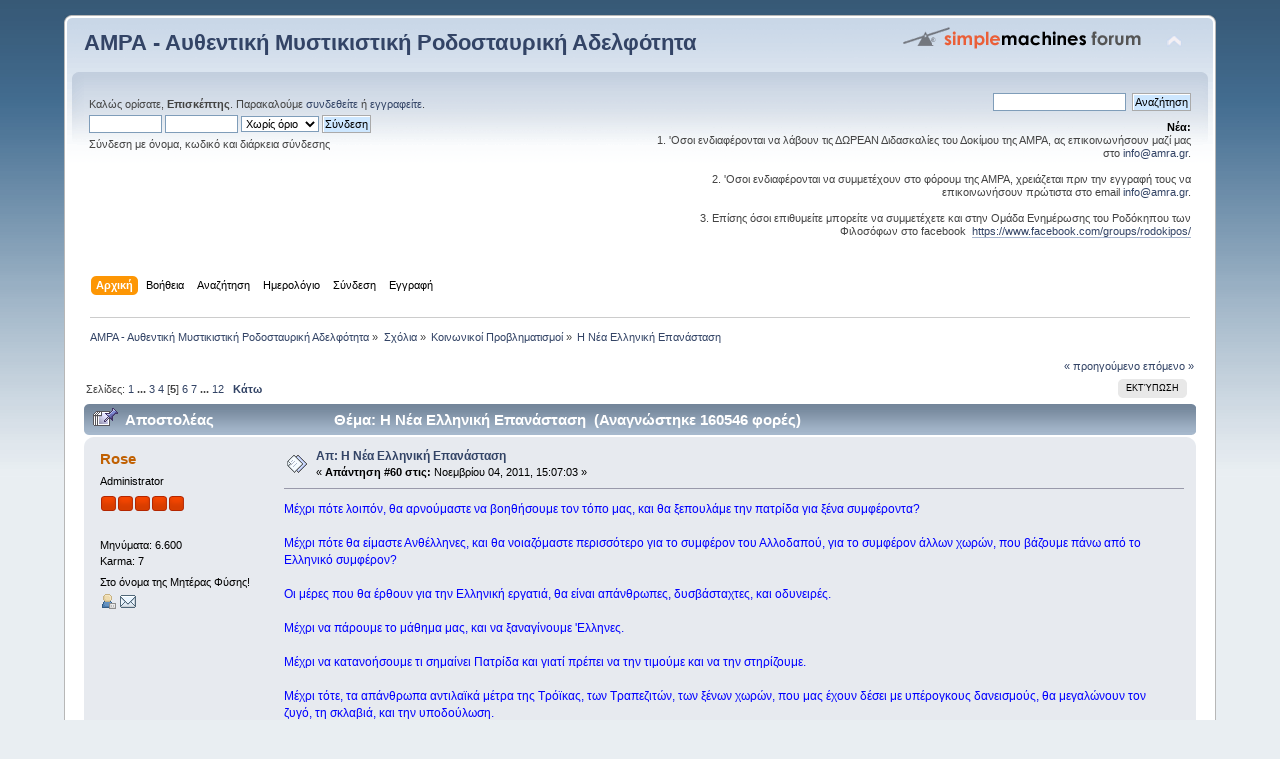

--- FILE ---
content_type: text/html; charset=windows-1253
request_url: https://www.amra.gr/forum/index.php?topic=2685.60
body_size: 24005
content:
<!DOCTYPE html PUBLIC "-//W3C//DTD XHTML 1.0 Transitional//EN" "http://www.w3.org/TR/xhtml1/DTD/xhtml1-transitional.dtd">
<html xmlns="http://www.w3.org/1999/xhtml">
<head>
	<link rel="stylesheet" type="text/css" href="https://www.amra.gr/forum/Themes/default/css/index.css?fin20" />
	<link rel="stylesheet" type="text/css" href="https://www.amra.gr/forum/Themes/default/css/webkit.css" />
	<script type="text/javascript" src="https://www.amra.gr/forum/Themes/default/scripts/script.js?fin20"></script>
	<script type="text/javascript" src="https://www.amra.gr/forum/Themes/default/scripts/theme.js?fin20"></script>
	<script type="text/javascript"><!-- // --><![CDATA[
		var smf_theme_url = "https://www.amra.gr/forum/Themes/default";
		var smf_default_theme_url = "https://www.amra.gr/forum/Themes/default";
		var smf_images_url = "https://www.amra.gr/forum/Themes/default/images";
		var smf_scripturl = "https://www.amra.gr/forum/index.php?PHPSESSID=lchrum1k0e890tsopljgjhjd17&amp;";
		var smf_iso_case_folding = false;
		var smf_charset = "windows-1253";
		var ajax_notification_text = "Φόρτωση...";
		var ajax_notification_cancel_text = "Άκυρο";
	// ]]></script>
	<meta http-equiv="Content-Type" content="text/html; charset=windows-1253" />
	<meta name="description" content="Η Νέα Ελληνική Επανάσταση" />
	<title>Η Νέα Ελληνική Επανάσταση</title>
	<link rel="canonical" href="https://www.amra.gr/forum/index.php?topic=2685.60" />
	<link rel="help" href="https://www.amra.gr/forum/index.php?PHPSESSID=lchrum1k0e890tsopljgjhjd17&amp;action=help" />
	<link rel="search" href="https://www.amra.gr/forum/index.php?PHPSESSID=lchrum1k0e890tsopljgjhjd17&amp;action=search" />
	<link rel="contents" href="https://www.amra.gr/forum/index.php?PHPSESSID=lchrum1k0e890tsopljgjhjd17&amp;" />
	<link rel="alternate" type="application/rss+xml" title="ΑΜΡΑ - Αυθεντική Μυστικιστική Ροδοσταυρική Αδελφότητα - RSS" href="https://www.amra.gr/forum/index.php?PHPSESSID=lchrum1k0e890tsopljgjhjd17&amp;type=rss;action=.xml" />
	<link rel="prev" href="https://www.amra.gr/forum/index.php?PHPSESSID=lchrum1k0e890tsopljgjhjd17&amp;topic=2685.0;prev_next=prev" />
	<link rel="next" href="https://www.amra.gr/forum/index.php?PHPSESSID=lchrum1k0e890tsopljgjhjd17&amp;topic=2685.0;prev_next=next" />
	<link rel="index" href="https://www.amra.gr/forum/index.php?PHPSESSID=lchrum1k0e890tsopljgjhjd17&amp;board=42.0" />
		<script type="text/javascript" src="https://www.amra.gr/forum/Themes/default/scripts/captcha.js"></script>
</head>
<body>
<div id="wrapper" style="width: 90%">
	<div id="header"><div class="frame">
		<div id="top_section">
			<h1 class="forumtitle">
				<a href="https://www.amra.gr/forum/index.php?PHPSESSID=lchrum1k0e890tsopljgjhjd17&amp;">ΑΜΡΑ - Αυθεντική Μυστικιστική Ροδοσταυρική Αδελφότητα</a>
			</h1>
			<img id="upshrink" src="https://www.amra.gr/forum/Themes/default/images/upshrink.png" alt="*" title="Σύμπτυξη ή ανάπτυξη της επικεφαλίδας." style="display: none;" />
			<img id="smflogo" src="https://www.amra.gr/forum/Themes/default/images/smflogo.png" alt="Simple Machines Forum" title="Simple Machines Forum" />
		</div>
		<div id="upper_section" class="middletext">
			<div class="user">
				<script type="text/javascript" src="https://www.amra.gr/forum/Themes/default/scripts/sha1.js"></script>
				<form id="guest_form" action="https://www.amra.gr/forum/index.php?PHPSESSID=lchrum1k0e890tsopljgjhjd17&amp;action=login2" method="post" accept-charset="windows-1253"  onsubmit="hashLoginPassword(this, '3aeb1849680f137995e9985119741639');">
					<div class="info">Καλώς ορίσατε, <strong>Επισκέπτης</strong>. Παρακαλούμε <a href="https://www.amra.gr/forum/index.php?PHPSESSID=lchrum1k0e890tsopljgjhjd17&amp;action=login">συνδεθείτε</a> ή <a href="https://www.amra.gr/forum/index.php?PHPSESSID=lchrum1k0e890tsopljgjhjd17&amp;action=register">εγγραφείτε</a>.</div>
					<input type="text" name="user" size="10" class="input_text" />
					<input type="password" name="passwrd" size="10" class="input_password" />
					<select name="cookielength">
						<option value="60">1 ώρα</option>
						<option value="1440">1 μέρα</option>
						<option value="10080">1 εβδομάδα</option>
						<option value="43200">1 μήνας</option>
						<option value="-1" selected="selected">Χωρίς όριο</option>
					</select>
					<input type="submit" value="Σύνδεση" class="button_submit" /><br />
					<div class="info">Σύνδεση με όνομα, κωδικό και διάρκεια σύνδεσης</div>
					<input type="hidden" name="hash_passwrd" value="" />
				</form>
			</div>
			<div class="news normaltext">
				<form id="search_form" action="https://www.amra.gr/forum/index.php?PHPSESSID=lchrum1k0e890tsopljgjhjd17&amp;action=search2" method="post" accept-charset="windows-1253">
					<input type="text" name="search" value="" class="input_text" />&nbsp;
					<input type="submit" name="submit" value="Αναζήτηση" class="button_submit" />
					<input type="hidden" name="advanced" value="0" />
					<input type="hidden" name="topic" value="2685" /></form>
				<h2>Νέα: </h2>
				<p>1. &#039;Οσοι ενδιαφέρονται να λάβουν τις ΔΩΡΕΑΝ Διδασκαλίες του Δοκίμου της ΑΜΡΑ, ας επικοινωνήσουν μαζί μας στο <a href="mailto:info@amra.gr" class="bbc_email">info@amra.gr</a>. <br /><br />2. &#039;Oσοι ενδιαφέρονται να συμμετέχουν στο φόρουμ της ΑΜΡΑ, χρειάζεται πριν την εγγραφή τους να επικοινωνήσουν πρώτιστα στο email <a href="mailto:info@amra.gr" class="bbc_email">info@amra.gr</a>.<br /><br />3. Eπίσης όσοι επιθυμείτε μπορείτε να συμμετέχετε και στην Ομάδα Ενημέρωσης του Ροδόκηπου των Φιλοσόφων στο facebook&nbsp; <a href="https://www.facebook.com/groups/rodokipos/" class="bbc_link" target="_blank">https://www.facebook.com/groups/rodokipos/</a></p>
			</div>
		</div>
		<br class="clear" />
		<script type="text/javascript"><!-- // --><![CDATA[
			var oMainHeaderToggle = new smc_Toggle({
				bToggleEnabled: true,
				bCurrentlyCollapsed: false,
				aSwappableContainers: [
					'upper_section'
				],
				aSwapImages: [
					{
						sId: 'upshrink',
						srcExpanded: smf_images_url + '/upshrink.png',
						altExpanded: 'Σύμπτυξη ή ανάπτυξη της επικεφαλίδας.',
						srcCollapsed: smf_images_url + '/upshrink2.png',
						altCollapsed: 'Σύμπτυξη ή ανάπτυξη της επικεφαλίδας.'
					}
				],
				oThemeOptions: {
					bUseThemeSettings: false,
					sOptionName: 'collapse_header',
					sSessionVar: 'f4389a615966',
					sSessionId: '3aeb1849680f137995e9985119741639'
				},
				oCookieOptions: {
					bUseCookie: true,
					sCookieName: 'upshrink'
				}
			});
		// ]]></script>
		<div id="main_menu">
			<ul class="dropmenu" id="menu_nav">
				<li id="button_home">
					<a class="active firstlevel" href="https://www.amra.gr/forum/index.php?PHPSESSID=lchrum1k0e890tsopljgjhjd17&amp;">
						<span class="last firstlevel">Αρχική</span>
					</a>
				</li>
				<li id="button_help">
					<a class="firstlevel" href="https://www.amra.gr/forum/index.php?PHPSESSID=lchrum1k0e890tsopljgjhjd17&amp;action=help">
						<span class="firstlevel">Βοήθεια</span>
					</a>
				</li>
				<li id="button_search">
					<a class="firstlevel" href="https://www.amra.gr/forum/index.php?PHPSESSID=lchrum1k0e890tsopljgjhjd17&amp;action=search">
						<span class="firstlevel">Αναζήτηση</span>
					</a>
				</li>
				<li id="button_calendar">
					<a class="firstlevel" href="https://www.amra.gr/forum/index.php?PHPSESSID=lchrum1k0e890tsopljgjhjd17&amp;action=calendar">
						<span class="firstlevel">Ημερολόγιο</span>
					</a>
				</li>
				<li id="button_login">
					<a class="firstlevel" href="https://www.amra.gr/forum/index.php?PHPSESSID=lchrum1k0e890tsopljgjhjd17&amp;action=login">
						<span class="firstlevel">Σύνδεση</span>
					</a>
				</li>
				<li id="button_register">
					<a class="firstlevel" href="https://www.amra.gr/forum/index.php?PHPSESSID=lchrum1k0e890tsopljgjhjd17&amp;action=register">
						<span class="last firstlevel">Εγγραφή</span>
					</a>
				</li>
			</ul>
		</div>
		<br class="clear" />
	</div></div>
	<div id="content_section"><div class="frame">
		<div id="main_content_section">
	<div class="navigate_section">
		<ul>
			<li>
				<a href="https://www.amra.gr/forum/index.php?PHPSESSID=lchrum1k0e890tsopljgjhjd17&amp;"><span>ΑΜΡΑ - Αυθεντική Μυστικιστική Ροδοσταυρική Αδελφότητα</span></a> &#187;
			</li>
			<li>
				<a href="https://www.amra.gr/forum/index.php?PHPSESSID=lchrum1k0e890tsopljgjhjd17&amp;#c3"><span>Σχόλια</span></a> &#187;
			</li>
			<li>
				<a href="https://www.amra.gr/forum/index.php?PHPSESSID=lchrum1k0e890tsopljgjhjd17&amp;board=42.0"><span>Κοινωνικοί Προβληματισμοί</span></a> &#187;
			</li>
			<li class="last">
				<a href="https://www.amra.gr/forum/index.php?PHPSESSID=lchrum1k0e890tsopljgjhjd17&amp;topic=2685.0"><span>Η Νέα Ελληνική Επανάσταση</span></a>
			</li>
		</ul>
	</div>
			<a id="top"></a>
			<a id="msg15893"></a>
			<div class="pagesection">
				<div class="nextlinks"><a href="https://www.amra.gr/forum/index.php?PHPSESSID=lchrum1k0e890tsopljgjhjd17&amp;topic=2685.0;prev_next=prev#new">&laquo; προηγούμενο</a> <a href="https://www.amra.gr/forum/index.php?PHPSESSID=lchrum1k0e890tsopljgjhjd17&amp;topic=2685.0;prev_next=next#new">επόμενο &raquo;</a></div>
		<div class="buttonlist floatright">
			<ul>
				<li><a class="button_strip_print" href="https://www.amra.gr/forum/index.php?PHPSESSID=lchrum1k0e890tsopljgjhjd17&amp;action=printpage;topic=2685.0" rel="new_win nofollow"><span class="last">Εκτύπωση</span></a></li>
			</ul>
		</div>
				<div class="pagelinks floatleft">Σελίδες: <a class="navPages" href="https://www.amra.gr/forum/index.php?PHPSESSID=lchrum1k0e890tsopljgjhjd17&amp;topic=2685.0">1</a> <span style="font-weight: bold;" onclick="expandPages(this, 'https://www.amra.gr/forum/index.php'+'?topic=2685.%1$d', 15, 30, 15);" onmouseover="this.style.cursor = 'pointer';"> ... </span><a class="navPages" href="https://www.amra.gr/forum/index.php?PHPSESSID=lchrum1k0e890tsopljgjhjd17&amp;topic=2685.30">3</a> <a class="navPages" href="https://www.amra.gr/forum/index.php?PHPSESSID=lchrum1k0e890tsopljgjhjd17&amp;topic=2685.45">4</a> [<strong>5</strong>] <a class="navPages" href="https://www.amra.gr/forum/index.php?PHPSESSID=lchrum1k0e890tsopljgjhjd17&amp;topic=2685.75">6</a> <a class="navPages" href="https://www.amra.gr/forum/index.php?PHPSESSID=lchrum1k0e890tsopljgjhjd17&amp;topic=2685.90">7</a> <span style="font-weight: bold;" onclick="expandPages(this, 'https://www.amra.gr/forum/index.php?topic=2685.%1$d', 105, 165, 15);" onmouseover="this.style.cursor='pointer';"> ... </span><a class="navPages" href="https://www.amra.gr/forum/index.php?PHPSESSID=lchrum1k0e890tsopljgjhjd17&amp;topic=2685.165">12</a>   &nbsp;&nbsp;<a href="#lastPost"><strong>Κάτω</strong></a></div>
			</div>
			<div id="forumposts">
				<div class="cat_bar">
					<h3 class="catbg">
						<img src="https://www.amra.gr/forum/Themes/default/images/topic/veryhot_post_sticky.gif" align="bottom" alt="" />
						<span id="author">Αποστολέας</span>
						Θέμα: Η Νέα Ελληνική Επανάσταση &nbsp;(Αναγνώστηκε 160546 φορές)
					</h3>
				</div>
				<form action="https://www.amra.gr/forum/index.php?PHPSESSID=lchrum1k0e890tsopljgjhjd17&amp;action=quickmod2;topic=2685.60" method="post" accept-charset="windows-1253" name="quickModForm" id="quickModForm" style="margin: 0;" onsubmit="return oQuickModify.bInEditMode ? oQuickModify.modifySave('3aeb1849680f137995e9985119741639', 'f4389a615966') : false">
				<div class="windowbg">
					<span class="topslice"><span></span></span>
					<div class="post_wrapper">
						<div class="poster">
							<h4>
								<a href="https://www.amra.gr/forum/index.php?PHPSESSID=lchrum1k0e890tsopljgjhjd17&amp;action=profile;u=2" title="Εμφάνιση προφίλ του μέλους Rose">Rose</a>
							</h4>
							<ul class="reset smalltext" id="msg_15893_extra_info">
								<li class="membergroup">Administrator</li>
								<li class="stars"><img src="https://www.amra.gr/forum/Themes/default/images/staradmin.gif" alt="*" /><img src="https://www.amra.gr/forum/Themes/default/images/staradmin.gif" alt="*" /><img src="https://www.amra.gr/forum/Themes/default/images/staradmin.gif" alt="*" /><img src="https://www.amra.gr/forum/Themes/default/images/staradmin.gif" alt="*" /><img src="https://www.amra.gr/forum/Themes/default/images/staradmin.gif" alt="*" /></li>
								<li class="avatar">
									<a href="https://www.amra.gr/forum/index.php?PHPSESSID=lchrum1k0e890tsopljgjhjd17&amp;action=profile;u=2">
										<img class="avatar" src="https://www.amra.gr/forum/index.php?PHPSESSID=lchrum1k0e890tsopljgjhjd17&amp;action=dlattach;attach=260;type=avatar" alt="" />
									</a>
								</li>
								<li class="postcount">Μηνύματα: 6.600</li>
								<li class="karma">Karma: 7</li>
								<li class="blurb">Στο όνομα της Μητέρας Φύσης!</li>
								<li class="profile">
									<ul>
										<li><a href="https://www.amra.gr/forum/index.php?PHPSESSID=lchrum1k0e890tsopljgjhjd17&amp;action=profile;u=2"><img src="https://www.amra.gr/forum/Themes/default/images/icons/profile_sm.gif" alt="Προφίλ" title="Προφίλ" /></a></li>
										<li><a href="https://www.amra.gr/forum/index.php?PHPSESSID=lchrum1k0e890tsopljgjhjd17&amp;action=emailuser;sa=email;msg=15893" rel="nofollow"><img src="https://www.amra.gr/forum/Themes/default/images/email_sm.gif" alt="E-mail" title="E-mail" /></a></li>
									</ul>
								</li>
							</ul>
						</div>
						<div class="postarea">
							<div class="flow_hidden">
								<div class="keyinfo">
									<div class="messageicon">
										<img src="https://www.amra.gr/forum/Themes/default/images/post/xx.gif" alt="" />
									</div>
									<h5 id="subject_15893">
										<a href="https://www.amra.gr/forum/index.php?PHPSESSID=lchrum1k0e890tsopljgjhjd17&amp;topic=2685.msg15893#msg15893" rel="nofollow">Απ: Η Νέα Ελληνική Επανάσταση</a>
									</h5>
									<div class="smalltext">&#171; <strong>Απάντηση #60 στις:</strong> Νοεμβρίου 04, 2011, 15:07:03 &#187;</div>
									<div id="msg_15893_quick_mod"></div>
								</div>
							</div>
							<div class="post">
								<div class="inner" id="msg_15893"><span style="color: blue;" class="bbc_color">Μέχρι πότε λοιπόν, θα αρνούμαστε να βοηθήσουμε τον τόπο μας, και θα ξεπουλάμε την πατρίδα για ξένα συμφέροντα?<br /><br />Μέχρι πότε θα είμαστε Ανθέλληνες, και θα νοιαζόμαστε περισσότερο για το συμφέρον του Αλλοδαπού, για το συμφέρον άλλων χωρών, που βάζουμε πάνω από το Ελληνικό συμφέρον?<br /><br />Οι μέρες που θα έρθουν για την Ελληνική εργατιά, θα είναι απάνθρωπες, δυσβάσταχτες, και οδυνειρές.<br /><br />Μέχρι να πάρουμε το μάθημα μας, και να ξαναγίνουμε &#039;Ελληνες.<br /><br />Μέχρι να κατανοήσουμε τι σημαίνει Πατρίδα και γιατί πρέπει να την τιμούμε και να την στηρίζουμε.<br /><br />Μέχρι τότε, τα απάνθρωπα αντιλαϊκά μέτρα της Τρόϊκας, των Τραπεζιτών, των ξένων χωρών, που μας έχουν δέσει με υπέρογκους δανεισμούς, θα μεγαλώνουν τον ζυγό, τη σκλαβιά, και την υποδούλωση.<br /><br />&#039;Επεται συνέχεια... καθώς η Ελληνική Αφύπνιση, ο Ελληνικός Διαφωτισμός, η Ελληνική Επανάσταση συνεχίζεται...<br /><br />&#039;Οσο πιο γρήγορα κατανοήσουμε, διαφωτιστούμε, αφυπνιστούμε, τόσο πιο γρήγορα θα ανασάνουμε.<br /><br /><strong>ΟΧΙ ΣΤΟ ΜΝΗΜΟΝΙΟ! (ως έχει)</strong><br />ΟΣΟ ΕΙΝΑΙ ΑΚΟΜΑ ΝΩΡΙΣ, ΝΑ ΑΛΛΑΞΟΥΝ ΟΙ ΟΡΟΙ!<br /><br />Δεν υπάρχει πλέον κίνδυνος χρεοκοπίας! <br />Δεν μας αφήνουν να χρεοκοπήσουμε!<br />Γιατί δεν έχουν ακόμα εξασφαλισμένα όλα τα δάνεια τους!<br /><br />ΝΑΙ στην κάθαρση του Δημοσίου, ΟΧΙ στο ξεπούλημα της χώρας,<br /><br />ειδάλλως υπογράφουμε, ακόμα πιο βαθιά την καταδίκη μας...</span></div>
							</div>
						</div>
						<div class="moderatorbar">
							<div class="smalltext modified" id="modified_15893">
								&#171; <em>Τελευταία τροποποίηση: Νοεμβρίου 04, 2011, 17:36:55 από Rose</em> &#187;
							</div>
							<div class="smalltext reportlinks">
								<img src="https://www.amra.gr/forum/Themes/default/images/ip.gif" alt="" />
								Καταγράφηκε
							</div>
							<div class="signature" id="msg_15893_signature">Ο Ροδόκηπος πρωτοπορεί Παγκόσμια έχοντας και πρόληψη και φυσική αντιμετώπιση του Κορονοιού. Ενημερώστε άπαντες να γκουγκλάρουν ΡΟΔΟΚΗΠΟΣ ΚΟΡΟΝΟΙΟΣ. <a href="https://www.rodokipos.com/ioseis-loimoxeis/koronoios/" class="bbc_link" target="_blank">https://www.rodokipos.com/ioseis-loimoxeis/koronoios/</a></div>
						</div>
					</div>
					<span class="botslice"><span></span></span>
				</div>
				<hr class="post_separator" />
				<a id="msg15906"></a>
				<div class="windowbg2">
					<span class="topslice"><span></span></span>
					<div class="post_wrapper">
						<div class="poster">
							<h4>
								<a href="https://www.amra.gr/forum/index.php?PHPSESSID=lchrum1k0e890tsopljgjhjd17&amp;action=profile;u=2" title="Εμφάνιση προφίλ του μέλους Rose">Rose</a>
							</h4>
							<ul class="reset smalltext" id="msg_15906_extra_info">
								<li class="membergroup">Administrator</li>
								<li class="stars"><img src="https://www.amra.gr/forum/Themes/default/images/staradmin.gif" alt="*" /><img src="https://www.amra.gr/forum/Themes/default/images/staradmin.gif" alt="*" /><img src="https://www.amra.gr/forum/Themes/default/images/staradmin.gif" alt="*" /><img src="https://www.amra.gr/forum/Themes/default/images/staradmin.gif" alt="*" /><img src="https://www.amra.gr/forum/Themes/default/images/staradmin.gif" alt="*" /></li>
								<li class="avatar">
									<a href="https://www.amra.gr/forum/index.php?PHPSESSID=lchrum1k0e890tsopljgjhjd17&amp;action=profile;u=2">
										<img class="avatar" src="https://www.amra.gr/forum/index.php?PHPSESSID=lchrum1k0e890tsopljgjhjd17&amp;action=dlattach;attach=260;type=avatar" alt="" />
									</a>
								</li>
								<li class="postcount">Μηνύματα: 6.600</li>
								<li class="karma">Karma: 7</li>
								<li class="blurb">Στο όνομα της Μητέρας Φύσης!</li>
								<li class="profile">
									<ul>
										<li><a href="https://www.amra.gr/forum/index.php?PHPSESSID=lchrum1k0e890tsopljgjhjd17&amp;action=profile;u=2"><img src="https://www.amra.gr/forum/Themes/default/images/icons/profile_sm.gif" alt="Προφίλ" title="Προφίλ" /></a></li>
										<li><a href="https://www.amra.gr/forum/index.php?PHPSESSID=lchrum1k0e890tsopljgjhjd17&amp;action=emailuser;sa=email;msg=15906" rel="nofollow"><img src="https://www.amra.gr/forum/Themes/default/images/email_sm.gif" alt="E-mail" title="E-mail" /></a></li>
									</ul>
								</li>
							</ul>
						</div>
						<div class="postarea">
							<div class="flow_hidden">
								<div class="keyinfo">
									<div class="messageicon">
										<img src="https://www.amra.gr/forum/Themes/default/images/post/xx.gif" alt="" />
									</div>
									<h5 id="subject_15906">
										<a href="https://www.amra.gr/forum/index.php?PHPSESSID=lchrum1k0e890tsopljgjhjd17&amp;topic=2685.msg15906#msg15906" rel="nofollow">Απ: Η Νέα Ελληνική Επανάσταση</a>
									</h5>
									<div class="smalltext">&#171; <strong>Απάντηση #61 στις:</strong> Νοεμβρίου 05, 2011, 14:24:04 &#187;</div>
									<div id="msg_15906_quick_mod"></div>
								</div>
							</div>
							<div class="post">
								<div class="inner" id="msg_15906"><span style="color: blue;" class="bbc_color"><span style="color: blue;" class="bbc_color">NewsIt.gr: Η ομιλία του πρωθυπουργού στη Βουλή<br /><a href="http://www.youtube.com/watch?feature=player_embedded&amp;v=kgC64volIbU" class="bbc_link" target="_blank">http://www.youtube.com/watch?feature=player_embedded&amp;v=kgC64volIbU</a><br /><br /><strong>Αν δεν ανοίξουμε ΤΩΡΑ τα μάτια της Αλήθειας...<br /><br /><a href="http://www.youtube.com/watch?v=z_KvF57cH1o&amp;feature=related" class="bbc_link" target="_blank">http://www.youtube.com/watch?v=z_KvF57cH1o&amp;feature=related</a><br /><br />θα υποφέρουμε για τα επόμενα χρόνια, μέχρι να πράξουμε το Καλό απολύτως...</strong><br /><br />Η παραίτηση του Πρωθυπουργού, δυστυχώς, παρά τα πανέμορφα και συγκινητικά λόγια, είναι μία παρωδία, έτσι ώστε να μοιραστεί το Πολιτικό Κόστος, της ψήφισης του Μνημονίου, και να μην εξολοθρεύσει πολιτικά, μόνο το Πασόκ, και τα στελέχη του, μια και <strong>μέσω του Νέου Μνημόνιου, παραχωρείται η Εθνική Κυριαρχία, της χώρας μας, (τελικό λόγο για τα νομοσχέδια της Βουλής έχουν οι επιθερωρητές της Τρόϊκα), για τα επόμενα &quot;Χ&quot; χρόνια, υποθηκεύεται η Δημόσια Περιουσία μας, και ψηφίζονται αντιλαϊκά μέτρα, προς όφελος του Κεφαλαίου, και όχι του Λαού.</strong><br /><br />&#039;Οποιος λοιπόν, Πολιτικός, υπογράψει αυτούς τους Αντι-Λαϊκούς, και Αντι-Εθνικούς όρους για την χώρα μας, προς χάριν των Επιτήδειων Δανειστών, θεωρείται πως προδίδει τον Ελληνικό Λαό, προδίδει το Ελληνικό &#039;Εθνος. <br /><br />&#039;Ενα Νέο Μεγάλο Πείραμα εκτελείται στη χώρα μας, με μάρτυρα τον Ελληνικό Λαό, όπου <strong>το Παγκόσμιο Κεφάλαιο, σε συνεργασία με την Κυβερνητική πολιτική, κλέβει την εξουσία, κλέβει την Δημοκρατία, από το Λαό, υποθηκεύει την Περιουσία του, ψηφίζει μέτρα εναντίον του, και ο Ελληνικός Λαός, αδυνατεί να επέμβει.</strong><br /><br />&#039;Ηδη έχουμε πέσει στην παγίδα τους, ήδη πλέον, αν και φαινομενικά Ελεύθεροι, <strong>ΔΕΝ ΕΙΜΑΣΤΕ ΕΛΕΥΘΕΡΟΙ, να αποφασίζουμε για το μέλλον της Πατρίδας μας, για τα Εθνικά μας συμφέροντα, και για τα λαϊκά μας δικαιώματα.</strong><br /><br /><strong>Σήμερα η Βουλή των Ελλήνων δεν εξυπηρετεί τα Εθνικά μας Συμφέροντα, αλλά εργάζεται για τους Δανειστές, εργάζεται για να εξυπηρετήσει πρωτίστως, τις ορέξεις και τα παιχνίδια, του Παγκοσμίου Κεφαλαίου, ενάντια στα συμφέροντα του Ελληνικού Λαού, ενώ πληρώνεται από τον Ελληνικό Λαό.</strong><br /><br />Δυστυχώς αν και δημιουργείται σιγά σιγά, μία Εθνική Συνείδηση, στη Βουλή, πέρα από την Βουλευτική τους Καριέρα, ως &quot;Βολευτές&quot;, υπάρχει πολύ μικρή πιθανότητα, η Νέα Κυβέρνηση Συν-Ευθύνης, να μην ψηφίσει το Νέο Μνημόνιο, ως έχει, να μην προδώσει τελικά, τον Ελληνικό Λαό, να μην ξεπουλήσει τα συμφέροντα της χώρας μας.<br /><br />Με άλλα λόγια η Βουλή των Ελλήνων ετοιμάζεται να περάσει το Μνημόνιο, ως έχει, και δεν μπορούμε να τους σταματήσουμε, ειρηνικά τουλάχιστον, εκτός και αν τελευταία στιγμή, αναδυθεί μέσα τους η Εθνική Συνείδηση, η Αρετή, η Ανθρωπιά, και Αντιδράσουν, πουν όλοι μαζί, ένα μεγάλο ΟΧΙ, στον Νέο Κατακτητή, που προσπαθεί, ύπουλα, να Κυριαρχήσει στη χώρα.<br /><br /><strong>Ψηφίζοντας Αντι-λαϊκά, και Αντι-εθνικά μέτρα, παραχωρώντας την Διακυβέρνηση του τόπου, σε ξένα συμφέροντα, υποθηκεύοντας την Δημόσια Περιουσία, καταργώντας εργασιακά δικαιώματα, υπογράφουμε την καταδίκη και την εξαθλίωση του Ελληνικού Λαού, καθώς δρομολογείται η Εθνική μας διάλυση.</strong><br /><br />Ζητούμε, όσοι Πολιτικοί, παραμένουν Συνειδητοί του καθήκοντος τους, να υπηρετήσουν πρωτίστως, τον Ελληνικό Λαό, να αντιδράσουν, και να ξεσκεπάσουν, την Αλήθεια, το μεγάλο παιχνίδι, που παίζεται πίσω από την πλάτη του Ελληνικού Λαού, με στόχο να ικανοποιηθούν οι ξένοι πελάτες.<br /><br />Ας μην ξεχνάνε ποτέ, όλοι οι Βουλευτές μας, πως είναι ψηφισμένοι Αντιπρόσωποι, του Ελληνικού Λαού, και τον Ελληνικό Λαό, είναι δεσμευμένοι και νομικά και ηθικά, να υπηρετήσουν. &nbsp;Το αφεντικό τους λοιπόν είναι ο Ελληνικός Λαός, και όχι οι Παγκόσμιοι Κερδοσκόποι. &nbsp;Αν δεν μπορούν να υπηρετήσουν τον Ελληνικό Λαό, να υποβάλουν την παραίτησή τους. &nbsp; <br /><br /><strong>Η οργή του Λαού, κατά της Πολιτικής Προδοσίας, ενδυναμώνεται καθημερινά, και ας το έχουν αυτό υπόψη τους, όσοι Πολιτικοί, επιλέξουν τελικά, την ψήφιση Απάνθρωπων Αντιλαϊκών και Αντιεθνικών νομοσχεδίων, που εξαθλιώνουν τον τόπο, και στηρίζουν έναν Παγκόσμιο Βαμπιρισμό.</strong><br /><br />Ο Έλληνας θα επαναστατήσει!<br />Και ακόμα και αν μια μάχη χάνεται προσωρινά, <br />στο τέλος θα Νικήσει!</span></span></div>
							</div>
						</div>
						<div class="moderatorbar">
							<div class="smalltext modified" id="modified_15906">
								&#171; <em>Τελευταία τροποποίηση: Νοεμβρίου 11, 2011, 22:37:41 από Rose</em> &#187;
							</div>
							<div class="smalltext reportlinks">
								<img src="https://www.amra.gr/forum/Themes/default/images/ip.gif" alt="" />
								Καταγράφηκε
							</div>
							<div class="signature" id="msg_15906_signature">Ο Ροδόκηπος πρωτοπορεί Παγκόσμια έχοντας και πρόληψη και φυσική αντιμετώπιση του Κορονοιού. Ενημερώστε άπαντες να γκουγκλάρουν ΡΟΔΟΚΗΠΟΣ ΚΟΡΟΝΟΙΟΣ. <a href="https://www.rodokipos.com/ioseis-loimoxeis/koronoios/" class="bbc_link" target="_blank">https://www.rodokipos.com/ioseis-loimoxeis/koronoios/</a></div>
						</div>
					</div>
					<span class="botslice"><span></span></span>
				</div>
				<hr class="post_separator" />
				<a id="msg15916"></a>
				<div class="windowbg">
					<span class="topslice"><span></span></span>
					<div class="post_wrapper">
						<div class="poster">
							<h4>
								<a href="https://www.amra.gr/forum/index.php?PHPSESSID=lchrum1k0e890tsopljgjhjd17&amp;action=profile;u=2" title="Εμφάνιση προφίλ του μέλους Rose">Rose</a>
							</h4>
							<ul class="reset smalltext" id="msg_15916_extra_info">
								<li class="membergroup">Administrator</li>
								<li class="stars"><img src="https://www.amra.gr/forum/Themes/default/images/staradmin.gif" alt="*" /><img src="https://www.amra.gr/forum/Themes/default/images/staradmin.gif" alt="*" /><img src="https://www.amra.gr/forum/Themes/default/images/staradmin.gif" alt="*" /><img src="https://www.amra.gr/forum/Themes/default/images/staradmin.gif" alt="*" /><img src="https://www.amra.gr/forum/Themes/default/images/staradmin.gif" alt="*" /></li>
								<li class="avatar">
									<a href="https://www.amra.gr/forum/index.php?PHPSESSID=lchrum1k0e890tsopljgjhjd17&amp;action=profile;u=2">
										<img class="avatar" src="https://www.amra.gr/forum/index.php?PHPSESSID=lchrum1k0e890tsopljgjhjd17&amp;action=dlattach;attach=260;type=avatar" alt="" />
									</a>
								</li>
								<li class="postcount">Μηνύματα: 6.600</li>
								<li class="karma">Karma: 7</li>
								<li class="blurb">Στο όνομα της Μητέρας Φύσης!</li>
								<li class="profile">
									<ul>
										<li><a href="https://www.amra.gr/forum/index.php?PHPSESSID=lchrum1k0e890tsopljgjhjd17&amp;action=profile;u=2"><img src="https://www.amra.gr/forum/Themes/default/images/icons/profile_sm.gif" alt="Προφίλ" title="Προφίλ" /></a></li>
										<li><a href="https://www.amra.gr/forum/index.php?PHPSESSID=lchrum1k0e890tsopljgjhjd17&amp;action=emailuser;sa=email;msg=15916" rel="nofollow"><img src="https://www.amra.gr/forum/Themes/default/images/email_sm.gif" alt="E-mail" title="E-mail" /></a></li>
									</ul>
								</li>
							</ul>
						</div>
						<div class="postarea">
							<div class="flow_hidden">
								<div class="keyinfo">
									<div class="messageicon">
										<img src="https://www.amra.gr/forum/Themes/default/images/post/xx.gif" alt="" />
									</div>
									<h5 id="subject_15916">
										<a href="https://www.amra.gr/forum/index.php?PHPSESSID=lchrum1k0e890tsopljgjhjd17&amp;topic=2685.msg15916#msg15916" rel="nofollow">Απ: Η Νέα Ελληνική Επανάσταση</a>
									</h5>
									<div class="smalltext">&#171; <strong>Απάντηση #62 στις:</strong> Νοεμβρίου 06, 2011, 20:47:23 &#187;</div>
									<div id="msg_15916_quick_mod"></div>
								</div>
							</div>
							<div class="post">
								<div class="inner" id="msg_15916"><span style="color: blue;" class="bbc_color">Μέρκελ: Η Ελλάδα ανήκει στην €ζώνη Τρίτη, 27 Σεπ 2011<br /><a href="http://www.youtube.com/watch?v=K_XEF033Ggo" class="bbc_link" target="_blank">http://www.youtube.com/watch?v=K_XEF033Ggo</a><br /><br />«Η Ελλάδα ανήκει στην Ευρωζώνη και θέλουμε να παραμείνει σε αυτήν. Απογοητευτήκαμε από το γεγονός ότι η τρόικα έφυγε από την Ελλάδα, αλλά τώρα επιστρέφει και έχω την εντύπωση ότι η ελληνική κυβέρνηση θέλει πολύ να συνεχίσει τη συνεργασία μαζί της», δήλωσε μεταξύ άλλων η Γερμανίδα καγκελάριος Άγκελα Μέρκελ.<br /><br />Αναφερόμενη στις οικονομικές εξελίξεις στην Ελλάδα, αλλά και στις πιέσεις που δέχεται σημαντικός αριθμός πολιτών, η κ. Μέρκελ δήλωσε: «Εκφράζω το σεβασμό μου για τους πολλούς ανθρώπους, οι οποίοι χωρίς να έχουν καμιά ανάμειξη στο μεγάλο χρέος, βρίσκονται τη στιγμή αυτή αντιμέτωποι στην Ελλάδα με πάρα πολύ δύσκολους καιρούς. <br /><br />Από την άλλη μεριά, το πρόγραμμα δεν απευθύνεται στους μεμονωμένους ανθρώπους, δεν αφορά μόνο περικοπές, αλλά στο πρόγραμμα αυτό υπάρχουν στοιχεία που αφορούν δομικές μεταρρυθμίσεις. Σε αυτά ανήκει π.χ. η όλη προσπάθεια ιδιωτικοποιήσεων. Υπάρχουν επίσης στοιχεία, τα οποία θεωρώ μεγάλης σημασίας, όπως είναι το άνοιγμα πολλών επαγγελμάτων».<br /><br />Συνεχίζοντας, η Γερμανίδα καγκελάριος ανέφερε πως: «ο φοροεισπρακτικός μηχανισμός στην Ελλάδα λειτουργεί πλημμελώς ή --και αυτό είναι ακόμα πιο σημαντικό-- το κτηματολόγιο δεν βρίσκεται στην κατάσταση που θα έπρεπε.<br /><br />Η Ελλάδα δεν έχει απορροφήσει το 70% των κονδυλίων που δικαιούται μέχρι το 2013 από τα διαρθρωτικά ταμεία και ζητήθηκε η βοήθεια της Ευρωπαϊκής Επιτροπής. Ο κ. Ράιχενμπαχ θα είναι ήδη εκεί και θα προσφέρει τη βοήθειά του, επειδή όλοι θέλουμε να αποκτήσει ανάπτυξη η Ελλάδα και να έχει προοπτική».<br /><br />Επίσης, η κ. Μέρκελ δεν παρέλειψε να αναφερθεί στις κριτικές και στις αντιδράσεις σε βάρος της, λέγοντας: «Ορισμένοι άνθρωποι στην Ελλάδα με θεωρούν υπεύθυνη για το γεγονός ότι η χώρα αναγκάστηκε να λάβει αυστηρά μέτρα. Είμαι αναγκασμένη να ζήσω με αυτά. Ακόμα και στη Γερμανία με βρίζουν. Πιστεύω, πάντως, ότι όλα είναι για το καλό της Ελλάδας. Θέλω να παραμείνει η Ελλάδα στην Ευρωζώνη, θέλω την Ελλάδα ισχυρή. Είμαι βεβαία ότι έχουμε πάρα πολλές δυνατότητες να γίνουμε καλύτεροι».<br /><br />Τέλος, αναφερόμενη σε θέματα επενδύσεων, δήλωσε ότι: «θέλουμε να προχωρήσουμε σε εταιρική σχέση στον τομέα της ενέργειας, ο υπουργός οικονομίας θα μεταβεί στην Αθήνα και θα κάνει προτάσεις.<br />Τόσο πολλοί Έλληνες ζουν κοντά μας και όλοι ανήκουμε στην Ευρώπη, ακόμα και αν είμαστε καμιά φορά αυστηροί».<br /><br />Πηγή: ΝΕΤ<br />Συνέντευξη: Γιώργος Παππάς<br />Επιμέλεια: Νάσος Μπράτσος</span></div>
							</div>
						</div>
						<div class="moderatorbar">
							<div class="smalltext modified" id="modified_15916">
							</div>
							<div class="smalltext reportlinks">
								<img src="https://www.amra.gr/forum/Themes/default/images/ip.gif" alt="" />
								Καταγράφηκε
							</div>
							<div class="signature" id="msg_15916_signature">Ο Ροδόκηπος πρωτοπορεί Παγκόσμια έχοντας και πρόληψη και φυσική αντιμετώπιση του Κορονοιού. Ενημερώστε άπαντες να γκουγκλάρουν ΡΟΔΟΚΗΠΟΣ ΚΟΡΟΝΟΙΟΣ. <a href="https://www.rodokipos.com/ioseis-loimoxeis/koronoios/" class="bbc_link" target="_blank">https://www.rodokipos.com/ioseis-loimoxeis/koronoios/</a></div>
						</div>
					</div>
					<span class="botslice"><span></span></span>
				</div>
				<hr class="post_separator" />
				<a id="msg15917"></a>
				<div class="windowbg2">
					<span class="topslice"><span></span></span>
					<div class="post_wrapper">
						<div class="poster">
							<h4>
								<a href="https://www.amra.gr/forum/index.php?PHPSESSID=lchrum1k0e890tsopljgjhjd17&amp;action=profile;u=2" title="Εμφάνιση προφίλ του μέλους Rose">Rose</a>
							</h4>
							<ul class="reset smalltext" id="msg_15917_extra_info">
								<li class="membergroup">Administrator</li>
								<li class="stars"><img src="https://www.amra.gr/forum/Themes/default/images/staradmin.gif" alt="*" /><img src="https://www.amra.gr/forum/Themes/default/images/staradmin.gif" alt="*" /><img src="https://www.amra.gr/forum/Themes/default/images/staradmin.gif" alt="*" /><img src="https://www.amra.gr/forum/Themes/default/images/staradmin.gif" alt="*" /><img src="https://www.amra.gr/forum/Themes/default/images/staradmin.gif" alt="*" /></li>
								<li class="avatar">
									<a href="https://www.amra.gr/forum/index.php?PHPSESSID=lchrum1k0e890tsopljgjhjd17&amp;action=profile;u=2">
										<img class="avatar" src="https://www.amra.gr/forum/index.php?PHPSESSID=lchrum1k0e890tsopljgjhjd17&amp;action=dlattach;attach=260;type=avatar" alt="" />
									</a>
								</li>
								<li class="postcount">Μηνύματα: 6.600</li>
								<li class="karma">Karma: 7</li>
								<li class="blurb">Στο όνομα της Μητέρας Φύσης!</li>
								<li class="profile">
									<ul>
										<li><a href="https://www.amra.gr/forum/index.php?PHPSESSID=lchrum1k0e890tsopljgjhjd17&amp;action=profile;u=2"><img src="https://www.amra.gr/forum/Themes/default/images/icons/profile_sm.gif" alt="Προφίλ" title="Προφίλ" /></a></li>
										<li><a href="https://www.amra.gr/forum/index.php?PHPSESSID=lchrum1k0e890tsopljgjhjd17&amp;action=emailuser;sa=email;msg=15917" rel="nofollow"><img src="https://www.amra.gr/forum/Themes/default/images/email_sm.gif" alt="E-mail" title="E-mail" /></a></li>
									</ul>
								</li>
							</ul>
						</div>
						<div class="postarea">
							<div class="flow_hidden">
								<div class="keyinfo">
									<div class="messageicon">
										<img src="https://www.amra.gr/forum/Themes/default/images/post/xx.gif" alt="" />
									</div>
									<h5 id="subject_15917">
										<a href="https://www.amra.gr/forum/index.php?PHPSESSID=lchrum1k0e890tsopljgjhjd17&amp;topic=2685.msg15917#msg15917" rel="nofollow">Απ: Η Νέα Ελληνική Επανάσταση</a>
									</h5>
									<div class="smalltext">&#171; <strong>Απάντηση #63 στις:</strong> Νοεμβρίου 06, 2011, 20:57:12 &#187;</div>
									<div id="msg_15917_quick_mod"></div>
								</div>
							</div>
							<div class="post">
								<div class="inner" id="msg_15917"><div class="quoteheader"><div class="topslice_quote"><a href="https://www.amra.gr/forum/index.php?PHPSESSID=lchrum1k0e890tsopljgjhjd17&amp;topic=2685.msg15916#msg15916">Παράθεση από: Rose στις Νοεμβρίου 06, 2011, 20:47:23</a></div></div><blockquote class="bbc_standard_quote"><span style="color: blue;" class="bbc_color"><strong>Η Ελλάδα δεν έχει απορροφήσει το 70% των κονδυλίων που δικαιούται μέχρι το 2013 </strong>από τα διαρθρωτικά ταμεία και ζητήθηκε η βοήθεια της Ευρωπαϊκής Επιτροπής. Ο κ. Ράιχενμπαχ θα είναι ήδη εκεί και θα προσφέρει τη βοήθειά του, επειδή όλοι θέλουμε να αποκτήσει ανάπτυξη η Ελλάδα και να έχει προοπτική».</span></blockquote><div class="quotefooter"><div class="botslice_quote"></div></div><br /><span style="color: blue;" class="bbc_color">Βλακεία, Ανικανότητα, ή απλά Σποπιμότητα<sup>1</sup>?<br /><br />&#039;Οπως και να έχει αποτελεί μία έσχατη Προδοσία, διότι εμποδίστηκε η Ανάπτυξη της Χώρας, με αποτέλεσμα να οδηγηθούμε, στην παραχώρηση της Εθνικής Κυριαρχίας, και στο ξεπούλημα της Δημόσιας Περιουσίας.<br />___________________________________________________________________________________<br /><br /><sup>1</sup>Μέσα στις σκοπιμότητες, εντάσσονται και οι πελατειακές σχέσεις, όπου σπαταλήθηκαν άσκοπα κεφάλαια, σε δικά τους παιδιά, ή φίλους, (ως είθισται), αντί να στηριχτούν Παραγωγικές και Επιχειρηματικές επενδύσεις μέσω ΕΣΠΑ, κλπ.<br /><br />Και ο λόγος είναι πως <strong>οι δήθεν αντιπρόσωποι του Λαού, επί τω πλείστω, δεν εργάζονται για το Λαό, αλλά για την καριέρα τους, μέσω των πελατειακών τους σχέσεων, που είναι πάντα κάποιοι ελάχιστοι εκλεκτοί, που επωφελούνται τα φιλέτα, και όχι ο υπόλοιπος Ελληνικός Λαός, που εσκεμμένα παραμένει σε πτώχευση.</strong><br /><br />Με άλλα λόγια, οι ψηφισμένοι από το Λαό, αντιπρόσωποι του Λαού, εμποδίζουν τον Λαό, να αναπτυχθεί και να εξελιχθεί.<br /><br />Που φτάσαμε? &nbsp;Η Μέρκελ, να θέλει την Ελλάδα να αναπτυχθεί και οι δικοί μας, να μην την αφήνουν...<br /><br />Τι κατάντια?</span></div>
							</div>
						</div>
						<div class="moderatorbar">
							<div class="smalltext modified" id="modified_15917">
								&#171; <em>Τελευταία τροποποίηση: Νοεμβρίου 06, 2011, 21:07:19 από Rose</em> &#187;
							</div>
							<div class="smalltext reportlinks">
								<img src="https://www.amra.gr/forum/Themes/default/images/ip.gif" alt="" />
								Καταγράφηκε
							</div>
							<div class="signature" id="msg_15917_signature">Ο Ροδόκηπος πρωτοπορεί Παγκόσμια έχοντας και πρόληψη και φυσική αντιμετώπιση του Κορονοιού. Ενημερώστε άπαντες να γκουγκλάρουν ΡΟΔΟΚΗΠΟΣ ΚΟΡΟΝΟΙΟΣ. <a href="https://www.rodokipos.com/ioseis-loimoxeis/koronoios/" class="bbc_link" target="_blank">https://www.rodokipos.com/ioseis-loimoxeis/koronoios/</a></div>
						</div>
					</div>
					<span class="botslice"><span></span></span>
				</div>
				<hr class="post_separator" />
				<a id="msg15918"></a>
				<div class="windowbg">
					<span class="topslice"><span></span></span>
					<div class="post_wrapper">
						<div class="poster">
							<h4>
								<a href="https://www.amra.gr/forum/index.php?PHPSESSID=lchrum1k0e890tsopljgjhjd17&amp;action=profile;u=2" title="Εμφάνιση προφίλ του μέλους Rose">Rose</a>
							</h4>
							<ul class="reset smalltext" id="msg_15918_extra_info">
								<li class="membergroup">Administrator</li>
								<li class="stars"><img src="https://www.amra.gr/forum/Themes/default/images/staradmin.gif" alt="*" /><img src="https://www.amra.gr/forum/Themes/default/images/staradmin.gif" alt="*" /><img src="https://www.amra.gr/forum/Themes/default/images/staradmin.gif" alt="*" /><img src="https://www.amra.gr/forum/Themes/default/images/staradmin.gif" alt="*" /><img src="https://www.amra.gr/forum/Themes/default/images/staradmin.gif" alt="*" /></li>
								<li class="avatar">
									<a href="https://www.amra.gr/forum/index.php?PHPSESSID=lchrum1k0e890tsopljgjhjd17&amp;action=profile;u=2">
										<img class="avatar" src="https://www.amra.gr/forum/index.php?PHPSESSID=lchrum1k0e890tsopljgjhjd17&amp;action=dlattach;attach=260;type=avatar" alt="" />
									</a>
								</li>
								<li class="postcount">Μηνύματα: 6.600</li>
								<li class="karma">Karma: 7</li>
								<li class="blurb">Στο όνομα της Μητέρας Φύσης!</li>
								<li class="profile">
									<ul>
										<li><a href="https://www.amra.gr/forum/index.php?PHPSESSID=lchrum1k0e890tsopljgjhjd17&amp;action=profile;u=2"><img src="https://www.amra.gr/forum/Themes/default/images/icons/profile_sm.gif" alt="Προφίλ" title="Προφίλ" /></a></li>
										<li><a href="https://www.amra.gr/forum/index.php?PHPSESSID=lchrum1k0e890tsopljgjhjd17&amp;action=emailuser;sa=email;msg=15918" rel="nofollow"><img src="https://www.amra.gr/forum/Themes/default/images/email_sm.gif" alt="E-mail" title="E-mail" /></a></li>
									</ul>
								</li>
							</ul>
						</div>
						<div class="postarea">
							<div class="flow_hidden">
								<div class="keyinfo">
									<div class="messageicon">
										<img src="https://www.amra.gr/forum/Themes/default/images/post/xx.gif" alt="" />
									</div>
									<h5 id="subject_15918">
										<a href="https://www.amra.gr/forum/index.php?PHPSESSID=lchrum1k0e890tsopljgjhjd17&amp;topic=2685.msg15918#msg15918" rel="nofollow">Απ: Η Νέα Ελληνική Επανάσταση</a>
									</h5>
									<div class="smalltext">&#171; <strong>Απάντηση #64 στις:</strong> Νοεμβρίου 06, 2011, 21:15:15 &#187;</div>
									<div id="msg_15918_quick_mod"></div>
								</div>
							</div>
							<div class="post">
								<div class="inner" id="msg_15918"><span style="color: blue;" class="bbc_color"><a href="http://www.protagon.gr/?i=protagon.el.article&amp;id=7958" class="bbc_link" target="_blank">http://www.protagon.gr/?i=protagon.el.article&amp;id=7958</a><br /><br /><strong>Το μαρτύριο της σταγόνας</strong><br />21/07/2011<br /><br />[...]Να σας το «μεταφράσω» αν και νομίζω ότι είναι ξεκάθαρο. «Οι Έλληνες πρέπει να προσπαθήσουν και άλλο». Ή όπως εξηγούσε ένα Γερμανός αξιωματούχος στις Βρυξέλλες: <strong>«Πρέπει να υποφέρετε και άλλο. Ήδη έχετε φτωχύνει ένα 20% με 30% αλλά για να μπείτε σε τροχιά ανάπτυξης πρέπει να φτωχύνετε 40%»! </strong>[...]</span></div>
							</div>
						</div>
						<div class="moderatorbar">
							<div class="smalltext modified" id="modified_15918">
							</div>
							<div class="smalltext reportlinks">
								<img src="https://www.amra.gr/forum/Themes/default/images/ip.gif" alt="" />
								Καταγράφηκε
							</div>
							<div class="signature" id="msg_15918_signature">Ο Ροδόκηπος πρωτοπορεί Παγκόσμια έχοντας και πρόληψη και φυσική αντιμετώπιση του Κορονοιού. Ενημερώστε άπαντες να γκουγκλάρουν ΡΟΔΟΚΗΠΟΣ ΚΟΡΟΝΟΙΟΣ. <a href="https://www.rodokipos.com/ioseis-loimoxeis/koronoios/" class="bbc_link" target="_blank">https://www.rodokipos.com/ioseis-loimoxeis/koronoios/</a></div>
						</div>
					</div>
					<span class="botslice"><span></span></span>
				</div>
				<hr class="post_separator" />
				<a id="msg15919"></a>
				<div class="windowbg2">
					<span class="topslice"><span></span></span>
					<div class="post_wrapper">
						<div class="poster">
							<h4>
								<a href="https://www.amra.gr/forum/index.php?PHPSESSID=lchrum1k0e890tsopljgjhjd17&amp;action=profile;u=2" title="Εμφάνιση προφίλ του μέλους Rose">Rose</a>
							</h4>
							<ul class="reset smalltext" id="msg_15919_extra_info">
								<li class="membergroup">Administrator</li>
								<li class="stars"><img src="https://www.amra.gr/forum/Themes/default/images/staradmin.gif" alt="*" /><img src="https://www.amra.gr/forum/Themes/default/images/staradmin.gif" alt="*" /><img src="https://www.amra.gr/forum/Themes/default/images/staradmin.gif" alt="*" /><img src="https://www.amra.gr/forum/Themes/default/images/staradmin.gif" alt="*" /><img src="https://www.amra.gr/forum/Themes/default/images/staradmin.gif" alt="*" /></li>
								<li class="avatar">
									<a href="https://www.amra.gr/forum/index.php?PHPSESSID=lchrum1k0e890tsopljgjhjd17&amp;action=profile;u=2">
										<img class="avatar" src="https://www.amra.gr/forum/index.php?PHPSESSID=lchrum1k0e890tsopljgjhjd17&amp;action=dlattach;attach=260;type=avatar" alt="" />
									</a>
								</li>
								<li class="postcount">Μηνύματα: 6.600</li>
								<li class="karma">Karma: 7</li>
								<li class="blurb">Στο όνομα της Μητέρας Φύσης!</li>
								<li class="profile">
									<ul>
										<li><a href="https://www.amra.gr/forum/index.php?PHPSESSID=lchrum1k0e890tsopljgjhjd17&amp;action=profile;u=2"><img src="https://www.amra.gr/forum/Themes/default/images/icons/profile_sm.gif" alt="Προφίλ" title="Προφίλ" /></a></li>
										<li><a href="https://www.amra.gr/forum/index.php?PHPSESSID=lchrum1k0e890tsopljgjhjd17&amp;action=emailuser;sa=email;msg=15919" rel="nofollow"><img src="https://www.amra.gr/forum/Themes/default/images/email_sm.gif" alt="E-mail" title="E-mail" /></a></li>
									</ul>
								</li>
							</ul>
						</div>
						<div class="postarea">
							<div class="flow_hidden">
								<div class="keyinfo">
									<div class="messageicon">
										<img src="https://www.amra.gr/forum/Themes/default/images/post/recycled.gif" alt="" />
									</div>
									<h5 id="subject_15919">
										<a href="https://www.amra.gr/forum/index.php?PHPSESSID=lchrum1k0e890tsopljgjhjd17&amp;topic=2685.msg15919#msg15919" rel="nofollow">Απ: Η Νέα Ελληνική Επανάσταση</a>
									</h5>
									<div class="smalltext">&#171; <strong>Απάντηση #65 στις:</strong> Νοεμβρίου 06, 2011, 21:21:58 &#187;</div>
									<div id="msg_15919_quick_mod"></div>
								</div>
							</div>
							<div class="post">
								<div class="inner" id="msg_15919"><span style="color: blue;" class="bbc_color"><strong>ΕΣΧΑΤΗ ΠΡΟΔΟΣΙΑ -ΜΗΝΥΣΗ ΑΝΤΩΝΙΟΥ</strong><br /><a href="http://www.youtube.com/watch?v=4qW8BfG2JBE" class="bbc_link" target="_blank">http://www.youtube.com/watch?v=4qW8BfG2JBE</a><br /><br />29-12-2010 ΔΕΛΤΙΟ ΕΙΔΗΣΕΩΝ ΚΟΝΤΡΑ<br />Ο κ. Αντωνίου σηκώθηκε από τον καναπέ του και έκανε κάτι που δεν μπορούσαμε ούτε καν να το φανταστούμε! Μήπως πρέπει να ξυπνήσουμε από το λήθαργο που βρισκόμαστε; Μήπως πρέπει να σταματήσουμε να μοιρολογάμε τις μειώσεις των μισθών μας και για μια και μοναδική φορά να κινηθούμε προς το κοινό ΕΛΛΗΝΙΚΟ όφελος;<br />____________________________________________________<br /><br />ΔΕΚΤΗ Η ΜΗΝΥΣΗ ΤΟΥ ΔΗΜ ΑΝΤΩΝΙΟΥ ΓΙΑ ΕΣΧΑΤΗ ΠΡΟΔΟΣΙΑ<br /><a href="http://www.youtube.com/watch?v=exvkurWs2iM&amp;feature=related" class="bbc_link" target="_blank">http://www.youtube.com/watch?v=exvkurWs2iM&amp;feature=related</a><br /><br /><strong>ΔΕΚΤΗ Η ΜΗΝΥΣΗ ΤΟΥ ΔΗΜΗΤΡΗ ΑΝΤΩΝΙΟΥ ΓΙΑ ΕΣΧΑΤΗ ΠΡΟΔΟΣΙΑ</strong><br /><br />Ο κ. Δημήτρης Αντωνίου, 56 ετών, χειρούργος-ογκολόγος κάτοικος Χαλκίδας, κατέθεσε τον Μάιο μήνυση κατά των βουλευτών που υπέγραψαν το μνημόνιο, υπουργών, του Προέδρου της Δημοκρατίας αλλά και κατά των μελών της &quot;Τρόικας&quot; (ονομαστικά και με τις διευθύνσεις τους!) με την κατηγορία της εσχάτης προδοσίας. Όσον αφορά την ίδια τη μήνυση, το κείμενο της οποίας καθώς και πλήθος στοιχείων μπορεί να δει κανείς στο blog του κ. Αντωνίου <a href="http://zoidosia.blogspot.com" class="bbc_link" target="_blank">http://zoidosia.blogspot.com</a>, γίνεται ονομαστικά κατά των ανωτέρω υπευθύνων και με τρόπο που η διαδικασία δεν περνάει από τη Βουλή. Συγκεκριμένα, παρά την ασυλία που προσφέρεται από το Σύνταγμα σε βουλευτές και υπουργούς, η έσχατη προδοσία αποτελεί αυτόφωρο έγκλημα, για το οποίο ο εισαγγελέας μπορεί να διατάξει την άμεση δίωξη χωρίς την άδεια της Βουλής. Επίσης, παρόλο που το έγκλημα αυτό διαπράχτηκε στις 6 Μαΐου, επειδη είναι διαρκές η δίωξη μπορεί να γίνει ακόμη και σήμερα -- όπως και γίνεται. <br /><br />Ο Εισαγγελέας Πρωτοδικών Αθηνών, προς μεγάλη έκπληξη όλων μας, ΔΕΝ έβαλε την υπόθεση στο αρχείο αλλά έκανε δεκτή τη μήνυση και ξεκίνησε τη διαδικασία ορίζοντας την προανάκριση. Μάλιστα, το έκανε αυτό με ιδιαίτερη ταχύτητα: έλαβε την υπόθεση στα χέρια του στα μέσα Οκτώβρη, και μέσα σε δύο μήνες την προχώρησε (για όσους ξέρουν τους ρυθμούς αυτών των διαδικασιών, πρόκειται πράγματι για μεγάλη έκπληξη). Έτσι, ορίστηκε η προανάκριση για την Τρίτη 11 Ιανουαρίου, οπότε και κατέθεσε ο κ. Αντωνίου στον ανακριτή στη Χαλκίδα. <br /><br />Στην προανακριτική αυτή διαδικασία ο κ. Αντωνίου κατέθεσε συμπληρωματικά υπομνήματα και στοιχεία για την υπόθεση. Μια βασική περιγραφή αυτών μπορείτε να δείτε στο blog <a href="http://stoxasmos-politikh.blogspot.com" class="bbc_link" target="_blank">http://stoxasmos-politikh.blogspot.com</a>: στο blog αυτό μπορείτε να βρείτε συγκεντρωμένα πολλά στοιχεία για την κατάθεση του κ. Αντωνίου, καθώς επίσης βίντεο από την ομιλία του αργότερα την ίδια μέρα αλλά και βίντεο από εκπομπές του τηλεοπτικού σταθμού Κόντρα, ο οποίος εδώ και καιρό φιλοξενεί τον κ. Αντωνίου στα δελτία ενημέρωσης του κ. Τέρενς Κουίκ. Έξω από το γραφείο του ανακριτή, αρκετός κόσμος ήταν συγκεντρωμένος και τον υποδέχτηκε με χειροκροτήματα.<br />_________________________________________________________________<br /><br /><span style="color: blue;" class="bbc_color">Η καταπληκτική ομιλία του Δημήτρη Αντωνίου, του γιατρού που μήνυσε μαζί με άλλους τον πρωθυπουργό για εσχάτη προδοσία.<br /><br />Dimitris Antoniou Part1.mp4<br /><a href="http://www.youtube.com/watch?v=hK2oaoKh02k" class="bbc_link" target="_blank">http://www.youtube.com/watch?v=hK2oaoKh02k</a><br /><br />Dimitris Antoniou Part2.mp4<br /><a href="http://www.youtube.com/watch?v=YlERNB8uTjM&amp;feature=related" class="bbc_link" target="_blank">http://www.youtube.com/watch?v=YlERNB8uTjM&amp;feature=related</a><br /><br />Dimitris Antoniou Part3.mp4<br /><a href="http://www.youtube.com/watch?v=gjnA7aDx6Nc&amp;feature=related" class="bbc_link" target="_blank">http://www.youtube.com/watch?v=gjnA7aDx6Nc&amp;feature=related</a><br /><br />Dimitris Antoniou Part4.mp4<br /><a href="http://www.youtube.com/watch?v=0lvHdjxo74s&amp;feature=related" class="bbc_link" target="_blank">http://www.youtube.com/watch?v=0lvHdjxo74s&amp;feature=related</a><br />__________________________________________________________________<br /><br />Κατέθεσε ο μηνυτής της Κυβέρνησης Δημήτρης Αντωνίου 11 01 2011<br /><a href="http://www.youtube.com/watch?v=StuJh3m2aYg&amp;feature=related" class="bbc_link" target="_blank">http://www.youtube.com/watch?v=StuJh3m2aYg&amp;feature=related</a><br /><br />Κατέθεσε σήμερα 11-01-2011, ως μηνυτής, ενώπιον της ανακρίτριας Χαλκίδας ο Dr Δημήτριος Αντωνίου, Dimitris Antoniou ,ο οποίος είχε καταθέσει μήνυση κατά των μελών της Κυβέρνησης και κατά των βουλευτών οι οποίοι ψήφησαν το μνημόνιο.</span></span></div>
							</div>
						</div>
						<div class="moderatorbar">
							<div class="smalltext modified" id="modified_15919">
								&#171; <em>Τελευταία τροποποίηση: Νοεμβρίου 06, 2011, 22:20:29 από Rose</em> &#187;
							</div>
							<div class="smalltext reportlinks">
								<img src="https://www.amra.gr/forum/Themes/default/images/ip.gif" alt="" />
								Καταγράφηκε
							</div>
							<div class="signature" id="msg_15919_signature">Ο Ροδόκηπος πρωτοπορεί Παγκόσμια έχοντας και πρόληψη και φυσική αντιμετώπιση του Κορονοιού. Ενημερώστε άπαντες να γκουγκλάρουν ΡΟΔΟΚΗΠΟΣ ΚΟΡΟΝΟΙΟΣ. <a href="https://www.rodokipos.com/ioseis-loimoxeis/koronoios/" class="bbc_link" target="_blank">https://www.rodokipos.com/ioseis-loimoxeis/koronoios/</a></div>
						</div>
					</div>
					<span class="botslice"><span></span></span>
				</div>
				<hr class="post_separator" />
				<a id="msg15921"></a>
				<div class="windowbg">
					<span class="topslice"><span></span></span>
					<div class="post_wrapper">
						<div class="poster">
							<h4>
								<a href="https://www.amra.gr/forum/index.php?PHPSESSID=lchrum1k0e890tsopljgjhjd17&amp;action=profile;u=2" title="Εμφάνιση προφίλ του μέλους Rose">Rose</a>
							</h4>
							<ul class="reset smalltext" id="msg_15921_extra_info">
								<li class="membergroup">Administrator</li>
								<li class="stars"><img src="https://www.amra.gr/forum/Themes/default/images/staradmin.gif" alt="*" /><img src="https://www.amra.gr/forum/Themes/default/images/staradmin.gif" alt="*" /><img src="https://www.amra.gr/forum/Themes/default/images/staradmin.gif" alt="*" /><img src="https://www.amra.gr/forum/Themes/default/images/staradmin.gif" alt="*" /><img src="https://www.amra.gr/forum/Themes/default/images/staradmin.gif" alt="*" /></li>
								<li class="avatar">
									<a href="https://www.amra.gr/forum/index.php?PHPSESSID=lchrum1k0e890tsopljgjhjd17&amp;action=profile;u=2">
										<img class="avatar" src="https://www.amra.gr/forum/index.php?PHPSESSID=lchrum1k0e890tsopljgjhjd17&amp;action=dlattach;attach=260;type=avatar" alt="" />
									</a>
								</li>
								<li class="postcount">Μηνύματα: 6.600</li>
								<li class="karma">Karma: 7</li>
								<li class="blurb">Στο όνομα της Μητέρας Φύσης!</li>
								<li class="profile">
									<ul>
										<li><a href="https://www.amra.gr/forum/index.php?PHPSESSID=lchrum1k0e890tsopljgjhjd17&amp;action=profile;u=2"><img src="https://www.amra.gr/forum/Themes/default/images/icons/profile_sm.gif" alt="Προφίλ" title="Προφίλ" /></a></li>
										<li><a href="https://www.amra.gr/forum/index.php?PHPSESSID=lchrum1k0e890tsopljgjhjd17&amp;action=emailuser;sa=email;msg=15921" rel="nofollow"><img src="https://www.amra.gr/forum/Themes/default/images/email_sm.gif" alt="E-mail" title="E-mail" /></a></li>
									</ul>
								</li>
							</ul>
						</div>
						<div class="postarea">
							<div class="flow_hidden">
								<div class="keyinfo">
									<div class="messageicon">
										<img src="https://www.amra.gr/forum/Themes/default/images/post/xx.gif" alt="" />
									</div>
									<h5 id="subject_15921">
										<a href="https://www.amra.gr/forum/index.php?PHPSESSID=lchrum1k0e890tsopljgjhjd17&amp;topic=2685.msg15921#msg15921" rel="nofollow">Απ: Η Νέα Ελληνική Επανάσταση</a>
									</h5>
									<div class="smalltext">&#171; <strong>Απάντηση #66 στις:</strong> Νοεμβρίου 06, 2011, 22:14:52 &#187;</div>
									<div id="msg_15921_quick_mod"></div>
								</div>
							</div>
							<div class="post">
								<div class="inner" id="msg_15921"><span style="color: blue;" class="bbc_color">ΔΗΜΗΤΡΗΣ ΑΝΤΩΝΙΟΥ - ΕΤΕΛΕΣΘΗ Η ΕΣΧΑΤΗ ΠΡΟΔΟΣΙΑ<br /><a href="http://www.youtube.com/watch?v=FOPjglA-q9s&amp;feature=related" class="bbc_link" target="_blank">http://www.youtube.com/watch?v=FOPjglA-q9s&amp;feature=related</a><br /><br />Δυστυχώς με την πρόωρη και άτοπη κίνηση παρότι πατριωτική, του κ. Αντωνίου, κάψαμε ένα πολύ καλό χαρτί, για να γίνει σήμερα μία πραγματική μήνυση για εσχάτη προδοσία, διότι όσον αφορά το 1ο Μνημόνιο δεν ίσχυε θέμα εσχάτης προδοσίας, αλλά ΤΩΡΑ ΙΣΧΥΕΙ... <br />_____________________________________________________<br /><br />Δημήτρης Αντωνίου: Ξεχείλισε η οργή του κόσμου<br /><a href="http://www.youtube.com/watch?v=XstywQFC2AQ" class="bbc_link" target="_blank">http://www.youtube.com/watch?v=XstywQFC2AQ</a></span></div>
							</div>
						</div>
						<div class="moderatorbar">
							<div class="smalltext modified" id="modified_15921">
								&#171; <em>Τελευταία τροποποίηση: Νοεμβρίου 06, 2011, 22:39:54 από Rose</em> &#187;
							</div>
							<div class="smalltext reportlinks">
								<img src="https://www.amra.gr/forum/Themes/default/images/ip.gif" alt="" />
								Καταγράφηκε
							</div>
							<div class="signature" id="msg_15921_signature">Ο Ροδόκηπος πρωτοπορεί Παγκόσμια έχοντας και πρόληψη και φυσική αντιμετώπιση του Κορονοιού. Ενημερώστε άπαντες να γκουγκλάρουν ΡΟΔΟΚΗΠΟΣ ΚΟΡΟΝΟΙΟΣ. <a href="https://www.rodokipos.com/ioseis-loimoxeis/koronoios/" class="bbc_link" target="_blank">https://www.rodokipos.com/ioseis-loimoxeis/koronoios/</a></div>
						</div>
					</div>
					<span class="botslice"><span></span></span>
				</div>
				<hr class="post_separator" />
				<a id="msg15922"></a>
				<div class="windowbg2">
					<span class="topslice"><span></span></span>
					<div class="post_wrapper">
						<div class="poster">
							<h4>
								<a href="https://www.amra.gr/forum/index.php?PHPSESSID=lchrum1k0e890tsopljgjhjd17&amp;action=profile;u=14367" title="Εμφάνιση προφίλ του μέλους προμηθέας">προμηθέας</a>
							</h4>
							<ul class="reset smalltext" id="msg_15922_extra_info">
								<li class="membergroup">ΑΜΡΑ - Μέλος</li>
								<li class="stars"><img src="https://www.amra.gr/forum/Themes/default/images/star.gif" alt="*" /><img src="https://www.amra.gr/forum/Themes/default/images/star.gif" alt="*" /><img src="https://www.amra.gr/forum/Themes/default/images/star.gif" alt="*" /><img src="https://www.amra.gr/forum/Themes/default/images/star.gif" alt="*" /></li>
								<li class="postcount">Μηνύματα: 110</li>
								<li class="karma">Karma: 0</li>
								<li class="profile">
									<ul>
										<li><a href="https://www.amra.gr/forum/index.php?PHPSESSID=lchrum1k0e890tsopljgjhjd17&amp;action=profile;u=14367"><img src="https://www.amra.gr/forum/Themes/default/images/icons/profile_sm.gif" alt="Προφίλ" title="Προφίλ" /></a></li>
									</ul>
								</li>
							</ul>
						</div>
						<div class="postarea">
							<div class="flow_hidden">
								<div class="keyinfo">
									<div class="messageicon">
										<img src="https://www.amra.gr/forum/Themes/default/images/post/xx.gif" alt="" />
									</div>
									<h5 id="subject_15922">
										<a href="https://www.amra.gr/forum/index.php?PHPSESSID=lchrum1k0e890tsopljgjhjd17&amp;topic=2685.msg15922#msg15922" rel="nofollow">Απ: Η Νέα Ελληνική Επανάσταση</a>
									</h5>
									<div class="smalltext">&#171; <strong>Απάντηση #67 στις:</strong> Νοεμβρίου 06, 2011, 22:35:17 &#187;</div>
									<div id="msg_15922_quick_mod"></div>
								</div>
							</div>
							<div class="post">
								<div class="inner" id="msg_15922">Είναι γνωστό,έχουμε γεμίσει προδότες και βαρβάρους καμουφλαρισμένους Έλληνες.<br />Με συγκάλυψη πληροφοριών και δημαγωγικές μεθόδους κυβερνάνε αυτήν την χώρα.<br />Οι Πατριώτες απομακρύνονται και λοιδορούνται συνεχώς.<br />Η Ελπίδα πεθαίνει πάντα τελευταία...ίδωμεν.</div>
							</div>
						</div>
						<div class="moderatorbar">
							<div class="smalltext modified" id="modified_15922">
							</div>
							<div class="smalltext reportlinks">
								<img src="https://www.amra.gr/forum/Themes/default/images/ip.gif" alt="" />
								Καταγράφηκε
							</div>
						</div>
					</div>
					<span class="botslice"><span></span></span>
				</div>
				<hr class="post_separator" />
				<a id="msg15923"></a>
				<div class="windowbg">
					<span class="topslice"><span></span></span>
					<div class="post_wrapper">
						<div class="poster">
							<h4>
								<a href="https://www.amra.gr/forum/index.php?PHPSESSID=lchrum1k0e890tsopljgjhjd17&amp;action=profile;u=2" title="Εμφάνιση προφίλ του μέλους Rose">Rose</a>
							</h4>
							<ul class="reset smalltext" id="msg_15923_extra_info">
								<li class="membergroup">Administrator</li>
								<li class="stars"><img src="https://www.amra.gr/forum/Themes/default/images/staradmin.gif" alt="*" /><img src="https://www.amra.gr/forum/Themes/default/images/staradmin.gif" alt="*" /><img src="https://www.amra.gr/forum/Themes/default/images/staradmin.gif" alt="*" /><img src="https://www.amra.gr/forum/Themes/default/images/staradmin.gif" alt="*" /><img src="https://www.amra.gr/forum/Themes/default/images/staradmin.gif" alt="*" /></li>
								<li class="avatar">
									<a href="https://www.amra.gr/forum/index.php?PHPSESSID=lchrum1k0e890tsopljgjhjd17&amp;action=profile;u=2">
										<img class="avatar" src="https://www.amra.gr/forum/index.php?PHPSESSID=lchrum1k0e890tsopljgjhjd17&amp;action=dlattach;attach=260;type=avatar" alt="" />
									</a>
								</li>
								<li class="postcount">Μηνύματα: 6.600</li>
								<li class="karma">Karma: 7</li>
								<li class="blurb">Στο όνομα της Μητέρας Φύσης!</li>
								<li class="profile">
									<ul>
										<li><a href="https://www.amra.gr/forum/index.php?PHPSESSID=lchrum1k0e890tsopljgjhjd17&amp;action=profile;u=2"><img src="https://www.amra.gr/forum/Themes/default/images/icons/profile_sm.gif" alt="Προφίλ" title="Προφίλ" /></a></li>
										<li><a href="https://www.amra.gr/forum/index.php?PHPSESSID=lchrum1k0e890tsopljgjhjd17&amp;action=emailuser;sa=email;msg=15923" rel="nofollow"><img src="https://www.amra.gr/forum/Themes/default/images/email_sm.gif" alt="E-mail" title="E-mail" /></a></li>
									</ul>
								</li>
							</ul>
						</div>
						<div class="postarea">
							<div class="flow_hidden">
								<div class="keyinfo">
									<div class="messageicon">
										<img src="https://www.amra.gr/forum/Themes/default/images/post/xx.gif" alt="" />
									</div>
									<h5 id="subject_15923">
										<a href="https://www.amra.gr/forum/index.php?PHPSESSID=lchrum1k0e890tsopljgjhjd17&amp;topic=2685.msg15923#msg15923" rel="nofollow">Απ: Η Νέα Ελληνική Επανάσταση</a>
									</h5>
									<div class="smalltext">&#171; <strong>Απάντηση #68 στις:</strong> Νοεμβρίου 06, 2011, 23:03:33 &#187;</div>
									<div id="msg_15923_quick_mod"></div>
								</div>
							</div>
							<div class="post">
								<div class="inner" id="msg_15923"><div class="quoteheader"><div class="topslice_quote"><a href="https://www.amra.gr/forum/index.php?PHPSESSID=lchrum1k0e890tsopljgjhjd17&amp;topic=2685.msg15921#msg15921">Παράθεση από: Rose στις Νοεμβρίου 06, 2011, 22:14:52</a></div></div><blockquote class="bbc_standard_quote"><span style="color: blue;" class="bbc_color">όσον αφορά το 1ο Μνημόνιο δεν ίσχυε θέμα εσχάτης προδοσίας, αλλά ΤΩΡΑ ΙΣΧΥΕΙ...</span></blockquote><div class="quotefooter"><div class="botslice_quote"></div></div><br /><span style="color: blue;" class="bbc_color">Είναι σημαντικό να κατανοήσουμε, αυτή την ιστορική στιγμή που θα περάσει η χώρα μας, όπου προετοιμάζεται να παραδώσει μέσω της Βουλής των Ελλήνων, την Κυβέρνηση της χώρα μας, στην Τρόϊκα, δηλαδή στα Διεθνή συμφέροντα (βλέπε Παγκοσμιοποίηση).<br /><br />Η διαφορά του 1ου Μνημονίου με το 2ο Μνημόνιο, είναι πως στο 1ο Μνημόνιο, οι ξένοι, η Τρόϊκα, μας έλεγχε, όπως και η Ευρώπη μας ελέγχει, από τη στιγμή που αποφασίσαμε να ενταχθούμε στην Ευρωπαϊκή &#039;Ενωση.<br /><br /><strong>Με το 2ο Μνημόνιο, η Ελληνική Κυβέρνηση, παύει να αποφασίζει, (θα είναι απλά τα εκτελεστικά όργανα της Τρόϊκα), και οι ξένοι, η Τρόϊκα, με μόνιμους απεσταλμένους, θα αποφασίζουν για την χώρα μας, με τη δικαιολογία πως ήμασταν ανίκανοι, να τηρήσουμε την 1η συμφωνία.<br /><br />Η αλήθεια είναι πως τα λάθη που έγιναν, ως ποσοστό, βαρύνουν περισσότερο την Τρόϊκα, παρά την Ελληνική Κυβέρνηση, όμως έχει φορτωθεί εξ&#039; ολοκλήρου στην χώρα μας, η Αποτυχία.</strong><br /><br />Με δικαιολογία, ότι αποτύχαμε να περάσουμε τις κατάλληλες μεταρρυθμίσεις, ή να πετύχουμε τους οικονομικούς στόχους, τώρα η Τρόϊκα, θα μας Κυβερνήσει.<br /><br />Γι΄αυτό το λόγο, ΤΩΡΑ τίθεται θέμα Εσχάτης Προδοσίας, όπου οι 300, καλούνται να παραδώσουν την Διακυβέρνηση της Ελλάδας, σε Ξένα συμφέροντα.<br /><br />Η Ελλάδα δεν θα αυτοδιοικείται πλέον, με την δικαιολογία πως είμαστε ανίκανοι να την διοικήσουμε.<br /><br />Θα την Διοικήσουν οι Ξένοι, θα αναλάβουν την Ελληνική Κυβέρνηση οι Ξένοι, για το Καλό μας.<br /><br />Η Βουλή των Ελλήνων προετοιμάζεται να παραδώσει την Ελληνική Κυβέρνηση στους Ξένους, για το Καλό μας.<br /><br />Δεν μπορούμε να το πούμε πιο ξεκάθαρα.<br /><br />&#039;Αραγε, ποιο είναι το Καλό της Ελλάδας?<br /><br />Οι Ντόπιοι Προδότες, ή Βολευτές, ή οι Ξένοι Κατακτητές?<br /><br />&#039;Οπως και να έχει μας στερούν πλέον το δικαίωμα να αποφασίζουμε για τον εαυτό μας, παρότι και στις δύο περιπτώσεις, ήμασταν και είμαστε Εθελοντές Σκλάβοι.<br /><br />Ας δούμε λοιπόν, που η αμορφωσιά, η παρτατζίδικη συμπεριφορά, και ο πνευματικός σκοταδισμός, μας οδήγησε.<br /><br />Θα είμαστε, πολύ σύντομα, για ακόμα μια φορά, με την υπογραφή της Βουλής των Ελλήνων, κατακτημένοι...<br /><br />Για το Καλό μας...<br /><br />Ποιος στη χάρη μας...<br /><br />Η Ελλάδα θα είναι η πρώτη χώρα, που θα αποκτήσει Διεθνή Κυβέρνηση.<br /><br />Χαιρετίζουμε την Πλήρη Εφαρμογή της Παγκοσμιοποίησης.</span></div>
							</div>
						</div>
						<div class="moderatorbar">
							<div class="smalltext modified" id="modified_15923">
								&#171; <em>Τελευταία τροποποίηση: Νοεμβρίου 07, 2011, 10:19:31 από Rose</em> &#187;
							</div>
							<div class="smalltext reportlinks">
								<img src="https://www.amra.gr/forum/Themes/default/images/ip.gif" alt="" />
								Καταγράφηκε
							</div>
							<div class="signature" id="msg_15923_signature">Ο Ροδόκηπος πρωτοπορεί Παγκόσμια έχοντας και πρόληψη και φυσική αντιμετώπιση του Κορονοιού. Ενημερώστε άπαντες να γκουγκλάρουν ΡΟΔΟΚΗΠΟΣ ΚΟΡΟΝΟΙΟΣ. <a href="https://www.rodokipos.com/ioseis-loimoxeis/koronoios/" class="bbc_link" target="_blank">https://www.rodokipos.com/ioseis-loimoxeis/koronoios/</a></div>
						</div>
					</div>
					<span class="botslice"><span></span></span>
				</div>
				<hr class="post_separator" />
				<a id="msg15924"></a>
				<div class="windowbg2">
					<span class="topslice"><span></span></span>
					<div class="post_wrapper">
						<div class="poster">
							<h4>
								<a href="https://www.amra.gr/forum/index.php?PHPSESSID=lchrum1k0e890tsopljgjhjd17&amp;action=profile;u=2" title="Εμφάνιση προφίλ του μέλους Rose">Rose</a>
							</h4>
							<ul class="reset smalltext" id="msg_15924_extra_info">
								<li class="membergroup">Administrator</li>
								<li class="stars"><img src="https://www.amra.gr/forum/Themes/default/images/staradmin.gif" alt="*" /><img src="https://www.amra.gr/forum/Themes/default/images/staradmin.gif" alt="*" /><img src="https://www.amra.gr/forum/Themes/default/images/staradmin.gif" alt="*" /><img src="https://www.amra.gr/forum/Themes/default/images/staradmin.gif" alt="*" /><img src="https://www.amra.gr/forum/Themes/default/images/staradmin.gif" alt="*" /></li>
								<li class="avatar">
									<a href="https://www.amra.gr/forum/index.php?PHPSESSID=lchrum1k0e890tsopljgjhjd17&amp;action=profile;u=2">
										<img class="avatar" src="https://www.amra.gr/forum/index.php?PHPSESSID=lchrum1k0e890tsopljgjhjd17&amp;action=dlattach;attach=260;type=avatar" alt="" />
									</a>
								</li>
								<li class="postcount">Μηνύματα: 6.600</li>
								<li class="karma">Karma: 7</li>
								<li class="blurb">Στο όνομα της Μητέρας Φύσης!</li>
								<li class="profile">
									<ul>
										<li><a href="https://www.amra.gr/forum/index.php?PHPSESSID=lchrum1k0e890tsopljgjhjd17&amp;action=profile;u=2"><img src="https://www.amra.gr/forum/Themes/default/images/icons/profile_sm.gif" alt="Προφίλ" title="Προφίλ" /></a></li>
										<li><a href="https://www.amra.gr/forum/index.php?PHPSESSID=lchrum1k0e890tsopljgjhjd17&amp;action=emailuser;sa=email;msg=15924" rel="nofollow"><img src="https://www.amra.gr/forum/Themes/default/images/email_sm.gif" alt="E-mail" title="E-mail" /></a></li>
									</ul>
								</li>
							</ul>
						</div>
						<div class="postarea">
							<div class="flow_hidden">
								<div class="keyinfo">
									<div class="messageicon">
										<img src="https://www.amra.gr/forum/Themes/default/images/post/xx.gif" alt="" />
									</div>
									<h5 id="subject_15924">
										<a href="https://www.amra.gr/forum/index.php?PHPSESSID=lchrum1k0e890tsopljgjhjd17&amp;topic=2685.msg15924#msg15924" rel="nofollow">Απ: Η Νέα Ελληνική Επανάσταση</a>
									</h5>
									<div class="smalltext">&#171; <strong>Απάντηση #69 στις:</strong> Νοεμβρίου 06, 2011, 23:29:46 &#187;</div>
									<div id="msg_15924_quick_mod"></div>
								</div>
							</div>
							<div class="post">
								<div class="inner" id="msg_15924"><a href="http://www.iskra.gr/index.php?option=com_content&amp;view=article&amp;id=711:lr-lr-&amp;catid=81:kivernisi&amp;Itemid=198" class="bbc_link" target="_blank">http://www.iskra.gr/index.php?option=com_content&amp;view=article&amp;id=711:lr-lr-&amp;catid=81:kivernisi&amp;Itemid=198</a><br /><br /><span style="color: blue;" class="bbc_color"><strong>«Υπερκυβέρνηση» οι ελεγκτές της «τρόικα»</strong><br />KOUTSOUKOS<br /><br /><img src="http://www.iskra.gr/images/stories/oikonomia/oik-symbola/dnt_3.jpg" alt="" class="bbc_img" /><br /><br />Μετά την επιβεβαίωση της εισαγωγής ξένου, - του Ιταλού, πρώην υπουργού οικονομίας, κ. Σιόπα - άτυπου πρωθυπουργού για την εφαρμογή του μνημονίου, η σημερινή συνέντευξη τύπου του Υπουργού Οικονομικών έρχεται να προστεθεί στο σήριαλ «Η Ελλάδα υπό κατοχή», το οποίο σκηνοθετεί η σημερινή κυβέρνηση του ΠΑΣΟΚ.<br /><br />&nbsp;Της συνέντευξης όμως του κ. Παπακωνσταντίνου, προηγήθηκε η συνέντευξη της πραγματικής, πλέον, «τροϊκανής κυβέρνησης της χώρας. Οι «τροϊκανοί» υπουργοί στην συνέντευξη τύπου που παραχώρησαν προσπάθησαν να εμφανίσουν ένα «κομψό» προσωπείο, αλλά η πραγματικότητα τους διαψεύδει. Πίσω από τα χαμόγελα και τα εύσημα που απονέμουν στην κυβέρνηση του ΠΑΣΟΚ για τη δουλικότητα με την οποία εφαρμόζει τα άγρια και καταστροφικά για τον τόπο μέτρα που προτείνουν, κρύβεται το πιο βάρβαρο πρόσωπο του νεοφιλελευθερισμού.<br />Συγκεκριμένα, η συνέντευξη τύπου της υπερκυβέρνησης της «τρόϊκα» εξελίχθηκε ως εξής:<br /><br />Στο δημοσιονομικό τομέα, οι ελεγκτές δήλωσαν, οι αρχές περιόρισαν τις δαπάνες του τακτικού προϋπολογισμού,πέραν των ορίων του προγράμματος.&nbsp; Αυτό αντιστάθμισε αποκλίσεις που προκλήθηκαν από προβλήματα σε επίπεδο πέραν του προϋπολογισμού (τοπικές αυτοδιοικήσεις, νοσοκομεία και ταμεία κοινωνικής ασφάλισης κι έτσι επιτεύχθηκε ο συνολικός στόχος που είχε τεθεί για το τέλος Ιουνίου σχετικά με το έλλειμμα.<br /><br />Είναι σημαντικό, συνέχισαν οι «τροϊκανοί υπουργοί, να εφαρμοστούν αυστηρότεροι κανόνες για τον έλεγχο και την παρακολούθηση των δαπανών, ιδιαίτερα σε επίπεδο πέραν του τακτικού προϋπολογισμού, προκειμένου να αντιμετωπιστεί ο δυνητικός κίνδυνος εναντίον των δημοσιονομικών στόχων και επισήμαναν ότι άλλη μια σημαντική δυσκολία βρίσκεται στην περαιτέρω ενίσχυση της φορολογικής διοίκησης, περιλαμβανομένης της φοροδιαφυγής στα υψηλά κλιμάκια εισοδήματος και περιουσίας. «Οι συνταξιούχοι από την πλευρά τους πρόσφεραν ότι είχαν να προσφέρουν στη δημοσιονομική εξυγίανση της χώρας και τώρα θα πρέπει να συνεισφέρουν με το δικό τους μερίδιο κι άλλες κοινωνικές τάξεις» είπαν χαρακτηριστικά οι ελεγκτές.<br /><br />Ικανοποιημένοι εμφανίστηκαν από τις διαρθρωτικές μεταρρυθμίσεις που προωθεί η κυβέρνηση. Όπως αναφέρεται στο ανακοινωθέν, το κλιμάκιο καλωσορίζει το νόμο για την ιστορική και μεγαλόπνοη μεταρρύθμιση του συνταξιοδοτικού συστήματος που είναι σύμφωνη με τα διεθνή πρότυπα. Σε εξέλιξη βρίσκεται επίσης η ουσιαστική μεταρρύθμιση της αγοράς εργασίας, ενώ όπως τόνισαν άλλες μεταρρυθμίσεις που είναι προγραμματισμένες για να εφαρμοστούν σύντομα καλύπτουν τον τομέα των μεταφορών, καθώς και τον τομέα της ενέργειας – στο σημείο αυτό εξέφρασαν την ικανοποίησή τους για την αποφασιστικότητα της κυβέρνησης στον τομέα του ανοίγματος των κλειστών επαγγελμάτων.<br /><br />Σε ερωτήσεις δημοσιογράφων για τα όσα εμφανίζονται στον Τύπο περί απολύσεων σε ΔΕΚΟ, οργανισμούς τοπικής αυτοδιοίκησης, ΟΣΕ, αλλά και για θέματα που αφορούν τη ΔΕΗ, ο Ποουλ Τόμσεν από το ΔΝΤ επισήμανε ότι βρισκόμαστε στην Ελλάδα για να καταθέσουμε τις εμπειρίες μας, να προτείνουμε εναλλακτικές λύσεις και βέλτιστες τακτικές που εφαρμόζονται σε διεθνές επίπεδο. Δεν δίνουμε οδηγίες και τις λύσεις προκρίνει η ελληνική κυβέρνηση, τόνισε κατηγορηματικά ο Πολ Τόμσον, αναφέροντας χαρακτηριστικά, μην πιστεύετε πάντα ότι γράφετε στον Τύπο.<br /><br />Ο κος Τόμσεν εξέφρασε τη βεβαιότητά του, επίσης, ότι δεν θα υπάρξει κανένα απολύτως πρόβλημα στην έγκριση της β’ δόσης του δανείου καθώς «θα εντυπωσιαστούν από την πρόοδο», συνεκτιμώντας βέβαια τους κινδύνους που υπάρχουν.<br /><br />Η αποκατάσταση της ανταγωνιστικότητας και η ενίσχυση της δυνητικής ανάπτυξης παραμένουν ζωτικής σημασίας για την επιτυχία του προγράμματος, τόνισαν επίσης οι ελεγκτές. Η βασική δυσκολία που θα αντιμετωπίσει η κυβέρνηση στην κατεύθυνση αυτή, σύμφωνα πάντα με τους νέους υπουργούς της χώρας, θα εντοπιστεί στην αντίσταση από «παγιωμένα συμφέροντα» στο άνοιγμα των κλειστών επαγγελμάτων, στην απορρύθμιση, στην εφαρμογή της οδηγίας για τον τομέα των υπηρεσιών καθώς και στην εξάλειψη των εμποδίων για την ανάπτυξη του τουρισμού και του λιανικού εμπορίου. Στο σημείο αυτό τα μέλη της τρόικας εξέφρασαν την ικανοποίησή τους για την αποφασιστικότητα της κυβέρνησης στον τομέα του ανοίγματος των κλειστών επαγγελμάτων.<br /><br />Ερωτηθέντες οι ελεγκτές για την εξυγίανση στον ΟΣΕ και για το ενδεχόμενο απώλειας θέσεων εργασίας τόνισαν ότι ο ΟΣΕ κοστίζει τεράστια ποσά στους Έλληνες πολίτες, καθώς ένα δισεκατομμύριο ευρώ προστίθεται κάθε χρόνο στο χρέος λόγω του ΟΣΕ, ενώ σε επίπεδο εξυπηρέτησης πελατείας του Οργανισμού βρίσκεται κάτω του μέσου ευρωπαϊκού όρου. Το πως θα υλοποιηθεί η εξυγίανση του Οργανισμού θα το αποφασίσει η ελληνική κυβέρνηση. Εμείς περιμένουμε τις ανακοινώσεις, δήλωσαν χαρακτηριστικά. Και για τη ΔΕΗ επισημάνθηκε η σημασία της απελευθέρωσης της αγοράς και των τιμολογίων, τονίστηκε όμως και πάλι ότι οι όποιες αποφάσεις ανήκουν στην ελληνική κυβέρνηση.</span></div>
							</div>
						</div>
						<div class="moderatorbar">
							<div class="smalltext modified" id="modified_15924">
							</div>
							<div class="smalltext reportlinks">
								<img src="https://www.amra.gr/forum/Themes/default/images/ip.gif" alt="" />
								Καταγράφηκε
							</div>
							<div class="signature" id="msg_15924_signature">Ο Ροδόκηπος πρωτοπορεί Παγκόσμια έχοντας και πρόληψη και φυσική αντιμετώπιση του Κορονοιού. Ενημερώστε άπαντες να γκουγκλάρουν ΡΟΔΟΚΗΠΟΣ ΚΟΡΟΝΟΙΟΣ. <a href="https://www.rodokipos.com/ioseis-loimoxeis/koronoios/" class="bbc_link" target="_blank">https://www.rodokipos.com/ioseis-loimoxeis/koronoios/</a></div>
						</div>
					</div>
					<span class="botslice"><span></span></span>
				</div>
				<hr class="post_separator" />
				<a id="msg15925"></a>
				<div class="windowbg">
					<span class="topslice"><span></span></span>
					<div class="post_wrapper">
						<div class="poster">
							<h4>
								<a href="https://www.amra.gr/forum/index.php?PHPSESSID=lchrum1k0e890tsopljgjhjd17&amp;action=profile;u=2" title="Εμφάνιση προφίλ του μέλους Rose">Rose</a>
							</h4>
							<ul class="reset smalltext" id="msg_15925_extra_info">
								<li class="membergroup">Administrator</li>
								<li class="stars"><img src="https://www.amra.gr/forum/Themes/default/images/staradmin.gif" alt="*" /><img src="https://www.amra.gr/forum/Themes/default/images/staradmin.gif" alt="*" /><img src="https://www.amra.gr/forum/Themes/default/images/staradmin.gif" alt="*" /><img src="https://www.amra.gr/forum/Themes/default/images/staradmin.gif" alt="*" /><img src="https://www.amra.gr/forum/Themes/default/images/staradmin.gif" alt="*" /></li>
								<li class="avatar">
									<a href="https://www.amra.gr/forum/index.php?PHPSESSID=lchrum1k0e890tsopljgjhjd17&amp;action=profile;u=2">
										<img class="avatar" src="https://www.amra.gr/forum/index.php?PHPSESSID=lchrum1k0e890tsopljgjhjd17&amp;action=dlattach;attach=260;type=avatar" alt="" />
									</a>
								</li>
								<li class="postcount">Μηνύματα: 6.600</li>
								<li class="karma">Karma: 7</li>
								<li class="blurb">Στο όνομα της Μητέρας Φύσης!</li>
								<li class="profile">
									<ul>
										<li><a href="https://www.amra.gr/forum/index.php?PHPSESSID=lchrum1k0e890tsopljgjhjd17&amp;action=profile;u=2"><img src="https://www.amra.gr/forum/Themes/default/images/icons/profile_sm.gif" alt="Προφίλ" title="Προφίλ" /></a></li>
										<li><a href="https://www.amra.gr/forum/index.php?PHPSESSID=lchrum1k0e890tsopljgjhjd17&amp;action=emailuser;sa=email;msg=15925" rel="nofollow"><img src="https://www.amra.gr/forum/Themes/default/images/email_sm.gif" alt="E-mail" title="E-mail" /></a></li>
									</ul>
								</li>
							</ul>
						</div>
						<div class="postarea">
							<div class="flow_hidden">
								<div class="keyinfo">
									<div class="messageicon">
										<img src="https://www.amra.gr/forum/Themes/default/images/post/xx.gif" alt="" />
									</div>
									<h5 id="subject_15925">
										<a href="https://www.amra.gr/forum/index.php?PHPSESSID=lchrum1k0e890tsopljgjhjd17&amp;topic=2685.msg15925#msg15925" rel="nofollow">Απ: Η Νέα Ελληνική Επανάσταση</a>
									</h5>
									<div class="smalltext">&#171; <strong>Απάντηση #70 στις:</strong> Νοεμβρίου 06, 2011, 23:53:49 &#187;</div>
									<div id="msg_15925_quick_mod"></div>
								</div>
							</div>
							<div class="post">
								<div class="inner" id="msg_15925"><div class="quoteheader"><div class="topslice_quote"><a href="https://www.amra.gr/forum/index.php?PHPSESSID=lchrum1k0e890tsopljgjhjd17&amp;topic=2685.msg15923#msg15923">Παράθεση από: Rose στις Νοεμβρίου 06, 2011, 23:03:33</a></div></div><blockquote class="bbc_standard_quote"><span style="color: blue;" class="bbc_color">Ας δούμε λοιπόν, που η αμορφωσιά, η παρτατζίδικη συμπεριφορά, και ο πνευματικός σκοταδισμός, μας οδήγησε.<br /><br />Θα είμαστε, πολύ σύντομα, για ακόμα μια φορά, με την υπογραφή της Βουλής των Ελλήνων, κατακτημένοι...<br /><br />Για το Καλό μας...<br /><br />Ποιος στη χάρη μας...<br /><br />Η Ελλάδα θα είναι η πρώτη χώρα, που θα αποκτήσει Διεθνή Κυβέρνηση.<br /><br />Χαιρετίζουμε την Πλήρη Εφαρμογή της Παγκοσμιοποίησης.</span></blockquote><div class="quotefooter"><div class="botslice_quote"></div></div><br /><span style="color: blue;" class="bbc_color">Το Πείραμα της Παγκοσμιοποίησης Πέτυχε! <br /><br />Κατάφεραν να κατακτήσουν την Ελλάδα!<br />Να γιατί τα βλέμματα όλου του Κόσμου τους τελευταίους μήνες ήταν στραμμένα στη χώρα μας.<br /><br />Τώρα άνοιξε ο δρόμος της απόλυτης εδραίωσης, της Παγκοσμιοποίησης, ακολουθώντας την ίδια τακτική, για όλα τα έθνη. Υπερχρέωση, αποτυχία στόχων, Κυριαρχία.<br /><br />Ψυχολογικά, σήμερα κατάφεραν τους Έλληνες, να είναι πλήρως απογοητευμένοι από τους εγχώριους Πολιτικούς, και το παράδοξο είναι πως μπορεί να νιώθουμε ανακούφιση, να παραδώσουμε την Κυριαρχία της χώρας μας, στους Ξένους να μας Διοικήσουν... &nbsp; <img src="http://amra.gr/forum/Smileys/classic/grin.gif" alt=";D" title="Grin" class="smiley" /> <img src="http://amra.gr/forum/Smileys/classic/cheesy.gif" alt="&#58;D" title="Cheesy" class="smiley" /> <br /><br />Τι τραγελαφικό, τι παρωδία, τι φαρσοκομωδία, τι μεγάλο μάθημα περνάει η χώρα μας...<br /><br />Είναι σοκαριστικό...<br /><br />Πραγματικά η Αριστοκρατία, εξελίχθηκε παρά πολύ σε εφυία από την εποχή του Μ. Κωνσταντίνου.<br /><br />Πριν 1700 χρόνια, πάλι η χώρα μας, ήταν η πρώτη, που κατακτήθηκε, από το Μέγα Κατακτητή, το Σκοταδισμό, τον εβραιοχριστιανισμό.<br /><br />Μόνο που οι &#039;Ελληνες τότε αντισταθήκαμε, και κυνηγηθήκαμε με θάνατο<sup>1</sup>, αν δεν υποκύπταμε, στην Νέα μορφή σκλαβιάς, στον σταυρωμένο, που για το καλό μας, έγινε Κύριος μας, και εμείς, πιστοί τυφλοί οπαδοί του.<br /><br />Τώρα που τέτοια τύχη, να αντισταθούμε... <br /><br />Κατάφεραν, να μας αηδιάσουν πλήρως από την εγχώρια πολιτική, και έτσι να εξαφανίσουν κάθε μορφή αντίστασης, στον Ξένο Κατακτητή.<br /><br />Καλωσορίσατε, με μουσικές και λουλούδια, αγαπητοί της Τρόϊκα.<br /><br />Επιτέλους ελάτε να μας κυβερνήσετε, γιατί οι δικοί μας ανίκανοι και προδότες, πολιτικοί, έχουν καταστρέψει την χώρα μας...<br /><br />Και οι φτωχοί θα γίνουν φτωχότεροι, η εργατιά θα πεινάσει, και οι πλούσιοι πλουσιότεροι...<br /><br />Και θα ζήσουν οι πλούσιοι καλύτερα, και οι φτωχοί χειρότερα...<br /><br />&#039;Οσο για το μέλλον της Πατρίδας μας, κανείς δεν ξέρει πια...<br /><br />&#039;Ετσι και αλλιώς άλλοι θα αποφασίζουν...<br />________________________________________________________________________________<br /><br /><sup>1</sup> <a href="http://www.amra.gr/forum/index.php/topic,870.0.html" class="bbc_link" target="_blank">http://www.amra.gr/forum/index.php/topic,870.0.html</a></span></div>
							</div>
						</div>
						<div class="moderatorbar">
							<div class="smalltext modified" id="modified_15925">
								&#171; <em>Τελευταία τροποποίηση: Νοεμβρίου 07, 2011, 00:50:40 από Rose</em> &#187;
							</div>
							<div class="smalltext reportlinks">
								<img src="https://www.amra.gr/forum/Themes/default/images/ip.gif" alt="" />
								Καταγράφηκε
							</div>
							<div class="signature" id="msg_15925_signature">Ο Ροδόκηπος πρωτοπορεί Παγκόσμια έχοντας και πρόληψη και φυσική αντιμετώπιση του Κορονοιού. Ενημερώστε άπαντες να γκουγκλάρουν ΡΟΔΟΚΗΠΟΣ ΚΟΡΟΝΟΙΟΣ. <a href="https://www.rodokipos.com/ioseis-loimoxeis/koronoios/" class="bbc_link" target="_blank">https://www.rodokipos.com/ioseis-loimoxeis/koronoios/</a></div>
						</div>
					</div>
					<span class="botslice"><span></span></span>
				</div>
				<hr class="post_separator" />
				<a id="msg15926"></a>
				<div class="windowbg2">
					<span class="topslice"><span></span></span>
					<div class="post_wrapper">
						<div class="poster">
							<h4>
								<a href="https://www.amra.gr/forum/index.php?PHPSESSID=lchrum1k0e890tsopljgjhjd17&amp;action=profile;u=2" title="Εμφάνιση προφίλ του μέλους Rose">Rose</a>
							</h4>
							<ul class="reset smalltext" id="msg_15926_extra_info">
								<li class="membergroup">Administrator</li>
								<li class="stars"><img src="https://www.amra.gr/forum/Themes/default/images/staradmin.gif" alt="*" /><img src="https://www.amra.gr/forum/Themes/default/images/staradmin.gif" alt="*" /><img src="https://www.amra.gr/forum/Themes/default/images/staradmin.gif" alt="*" /><img src="https://www.amra.gr/forum/Themes/default/images/staradmin.gif" alt="*" /><img src="https://www.amra.gr/forum/Themes/default/images/staradmin.gif" alt="*" /></li>
								<li class="avatar">
									<a href="https://www.amra.gr/forum/index.php?PHPSESSID=lchrum1k0e890tsopljgjhjd17&amp;action=profile;u=2">
										<img class="avatar" src="https://www.amra.gr/forum/index.php?PHPSESSID=lchrum1k0e890tsopljgjhjd17&amp;action=dlattach;attach=260;type=avatar" alt="" />
									</a>
								</li>
								<li class="postcount">Μηνύματα: 6.600</li>
								<li class="karma">Karma: 7</li>
								<li class="blurb">Στο όνομα της Μητέρας Φύσης!</li>
								<li class="profile">
									<ul>
										<li><a href="https://www.amra.gr/forum/index.php?PHPSESSID=lchrum1k0e890tsopljgjhjd17&amp;action=profile;u=2"><img src="https://www.amra.gr/forum/Themes/default/images/icons/profile_sm.gif" alt="Προφίλ" title="Προφίλ" /></a></li>
										<li><a href="https://www.amra.gr/forum/index.php?PHPSESSID=lchrum1k0e890tsopljgjhjd17&amp;action=emailuser;sa=email;msg=15926" rel="nofollow"><img src="https://www.amra.gr/forum/Themes/default/images/email_sm.gif" alt="E-mail" title="E-mail" /></a></li>
									</ul>
								</li>
							</ul>
						</div>
						<div class="postarea">
							<div class="flow_hidden">
								<div class="keyinfo">
									<div class="messageicon">
										<img src="https://www.amra.gr/forum/Themes/default/images/post/xx.gif" alt="" />
									</div>
									<h5 id="subject_15926">
										<a href="https://www.amra.gr/forum/index.php?PHPSESSID=lchrum1k0e890tsopljgjhjd17&amp;topic=2685.msg15926#msg15926" rel="nofollow">Απ: Η Νέα Ελληνική Επανάσταση</a>
									</h5>
									<div class="smalltext">&#171; <strong>Απάντηση #71 στις:</strong> Νοεμβρίου 07, 2011, 01:12:50 &#187;</div>
									<div id="msg_15926_quick_mod"></div>
								</div>
							</div>
							<div class="post">
								<div class="inner" id="msg_15926"><a href="http://www.thermopilai.org/content/o-giorgos-paredose-ton-elegkho-tes-khoras-erkhetai-e-uperkubernese" class="bbc_link" target="_blank">http://www.thermopilai.org/content/o-giorgos-paredose-ton-elegkho-tes-khoras-erkhetai-e-uperkubernese</a><br /><br /><span style="color: blue;" class="bbc_color"><strong>Ο Γιώργος παρέδωσε τον έλεγχο της χώρας. Έρχεται η υπερκυβέρνηση</strong><br />06/08/2011 <br /><br /><strong>Οι ξένοι αποκτούν για μία ακόμα φορά στην ιστορία μας την διακυβέρνησης της χώρας.</strong><br /><br />&nbsp;Η κυβέρνηση αδυνατώντας να συγκρουστεί με την πραγματικότητα και με τις ανάγκες, <strong>παραδίδει τον έλεγχο και την υλοποίηση των νέων όρων στην τρόικα, στις Βρυξέλλες στο ΔΝΤ και τελικώς στο κλαμπ των μεγάλων επενδυτικών τραπεζών του πλανήτη. Η νέα αυτή πραγματικότητα έχει προετοιμαστεί και προαναγγελθεί, δεν είναι αποτέλεσμα μόνο της κακής οικονομικής κατάστασης.</strong> Tον πρώτο λόγο σ αυτή την πολυεθνική υπερκυβέρνηση έχουν οι Γερμανοί, εκπροσωπούμενοι από τον Χορστ Ράιχενμπαχ (που στα ελληνικά σημαίνει πλούσιο ρυάκι). Για ποιόν θα είναι πλούσιο το ρυάκι δεν χρειάζεται να στοιχηματίσουμε.<br /><br />Η απαίτηση των δανειστών είναι πασιφανής, ο κ. Τρισέ, ο κ. Σόιμπλε, η κα «ΔΝΤ» Κριστίν Λαγκάρντ αλλα και ο πορτογάλος φίλος Μπαρόζο, το δηλώνουν χωρίς περιστροφές: <strong>Η Ελλάδα που χρωστάει χάνει μέρος της κυριαρχίας της.</strong><br /><br />&nbsp;Γνωρίζουν όμως ότι το δικαίωμα τους το εκχωρεί ο πρωθυπουργός και η κυβέρνηση,<br /><br /><strong>Το Μνημόνιο και η τρόικα αποτελούν πλέον μικρότερο κακό</strong><br /><br />Στο Μέγαρο Μαξίμου εγκαθίσταται «επίτροπος διοικητής» ο οποίος σε συνεργασία με τον σύμβουλο του Γ. Παπανδρέου, Γιώργο Γλυνό, θα «συντονίζουν το αναπτυξιακό πακέτο». <strong>Τα περί τεχνικής βοήθειας, που θα παρέχουν οι υπερυπουργοί επίτροποι όχι μόνο δεν μπορούν να γίνουν πιστευτά, αλλά αποτελούν ειρωνεία.</strong><br /><br />Σε όλα τα υπουργεία θα εγκατασταθούν συνεργάτες του Ραιχενμπαχ, οι οποίοι επίσης θα ελέγχουν τις αποφάσεις και την εκτέλεση τους.<br /><br /><strong>Για να καλυφθεί κάπως η κατοχικού τύπου διακυβέρνηση της χώρας, η «συνεργασία» της ελληνικής κυβέρνησης με την διεθνή υπερκυβέρνηση</strong> μπαίνει κάτω από την ομπρέλα της Κομισιόν των Μπαρόζο και Ολι Ρέν. Το πραγματικό αφεντικό είναι ο Ραιχενμπαχ, ο οποίος θα έχει τον πρώτο και τελευταίο λόγο. Ο Ραιχενμπαχ είναι στέλεχος της ΕΕ επι 30 χρόνια και μέχρι πρότινος αντιπρόεδρος της ευρωπαϊκής τράπεζας ανοικοδόμησης και ανάπτυξης.<br /><br /><strong>Σκοπός της επιτροπείας υποτίθεται ότι είναι ο έλεγχος της αναπτυξιακής βοήθειας που θα δοθεί στην Ελλάδα, στην πραγματικότητα είναι η διακυβέρνηση της χώρας.</strong><br /><br /><strong>Οι δηλώσεις των Σοιμπλε, Τρισέ και Λαγκάρντ, περί της απώλειας της εθνικής κυριαρχίας, είναι η απόδειξη.</strong><br /><br />Συνεργάτης της υπερκυβέρνησης θα είναι Γ. Γλυνός πρώην αξιωματούχος της Κομισιόν και της ΕΕ (1989-2006) ο οποίος επίσης θα κινείται ανεξάρτητα από τους υπουργούς και την κυβέρνηση.<br /><br /><strong>Το χρονικό μιας προαναγγελθείσης παράδοσης</strong> <br /><br />Η παράδοση της διακυβέρνησης στους επιτρόπους των δανειστών, είναι μια απόφαση προειλημμένη, απλώς τώρα ήρθε η ώρα της εφαρμογής.<br /><br />Ο Γιώργος Παπανδρέου είχε συνομιλίες με το ΔΝΤ πριν ληφθεί απόφαση για την δημιουργία ευρωπαϊκού μηχανισμού στήριξης. Ο ίδιος είχε αναφερθεί σ αυτές τον Δεκέμβριο του 2009.<br /><br />Τον Ιανουάριο του 2010 έφτασε στην Αθήνα κλιμάκιο του ΔΝΤ που συναντήθηκε με τον Γ. Παπακωνσταντίνου για βοήθεια σε θέματα Φορολογικής Πολιτικής και Φορολογικής Διοίκησης, στην κατάρτιση του προϋπολογισμού και στα συστήματα ελέγχου και αξιολόγησης δημοσίων δαπανών.<br /><br />Τον Μάιο του 2010 υπεγράφη το Μνημόνιο και αρχισε η αντίστροφη μέτρηση για την παράδοση της διακυβέρνησης της χώρας στους δανειστές μας.<br /><br /><strong>Ένα χρόνο αργότερα τον Μάιο του 2010, ο φερετζές έπεσε.</strong><br /><br />Στις 28 Μαίου η τρόικα στην Αθήνα και ο Γ. Παπανδρέου παρουσία του Ζ. Κ. Γιούνκερ στο Λουξεμβούργο <strong>ανακοίνωσαν τους όρους της υποταγής. Προσοχή: οι όροι δεν έχουν καμία σχέση με τους όρους του Μνημονίου, πρόκειται πλέον για πολιτικό έλεγχο.</strong><br /><br />Επίτροποι, επιμελητές, ελεγκτές, τεχνοκράτες ή όπως αλλιώς ονομαστούν, το αποτέλεσμα είναι ότι ξένοι θα διοικούν και θα επιβάλλουν. Η Βουλή καλείται μόνο να επικυρώνει τις αποφάσεις τους.<br /><br />Στην ανακοίνωση της τρόικα αναγράφονταν, με όσο το δυνατόν ηπιότερο τρόπο, οι όροι της παράδοσης της διακυβέρνησης της χώρας:<br /><br />1. «Η ελληνική κυβέρνηση έχει δεσμευτεί να επιταχύνει αισθητά το πρόγραμμα αποκρατικοποιήσεων και αξιοποίησης της δημόσιας περιουσίας. Προς το σκοπό αυτό θα συστήσει φορέα ιδιωτικοποίησης με επαγγελματική και ανεξάρτητη διαχείριση. Η κυβέρνηση έχει ήδη συντάξει εκτεταμένο κατάλογο περιουσιακών στοιχείων προς αποκρατικοποίηση με στόχο έσοδα 50 δις ευρώ μέχρι τα τέλη του 2015. Η κυβέρνηση θα αξιολογεί την πρόοδο που έχει σημειωθεί βάσει ενδιάμεσων στόχων, τριμηνιαίων και ετησίων».<br /><br />2. «Η νομοθεσία για τον εκσυγχρονισμό της δημόσιας διοίκησης, τη μεταρρύθμιση της υγείας, τη βελτίωση της λειτουργίας της αγοράς εργασίας, την εξάλειψη των εμποδίων για τη σύσταση και λειτουργία επιχειρήσεων και την απελευθέρωση των μεταφορών και της ενέργειας έχει ψηφιστεί είτε πρόκειται να ψηφιστεί… Προκειμένου να διασφαλιστεί ότι το νέο πλαίσιο μεταρρυθμίσεων θα είναι αποτελεσματικό το ταχύτερο δυνατό, οι ελληνικές αρχές θα ενισχύσουν τη διαδικασία υλοποίησης, μεταξύ άλλων μέσω τεχνικής συνδρομής από το ΔΝΤ, από κράτη μέλη της ΕΕ και από την Ευρωπαϊκή Επιτροπή αλλά και μέσω δημιουργίας μηχανισμών παρακολούθησης».<br />Η ψήφιση του μεσοπρόθεσμου ένα μήνα αργότερα στα τέλη Ιουνίου, ήταν ένα ακόμα βήμα προς την παράδοση.<br /><br />Ο Γ. Παπανδρέου αμέσως μετά την Σύνοδο Κορυφής της 23ης Ιουνίου ξαναθύμησε την έλευση των «τεχνικών συμβούλων».<br /><br />Δεν μένει τίποτα άλλο παρά να δούμε πλέον και τις τελετές παράδοσης –παραλαβής στα διάφορα υπουργεία.<br /><br />Στις 5 Ιουλίου ο κ. Παπανδρέου ενημέρωσε τον πρόεδρο της Ευρωπαϊκής Επιτροπής Ζ.Μ. Μπαρόζο πως ο άνθρωπος - σύνδεσμος θα είναι ο σύμβουλός του επί ευρωπαϊκών θεμάτων και πρώην ανώτερο στέλεχος της Κομισιόν, Γιώργος Γλυνός, ο οποίος και θα έχει αυτονομία κινήσεων σε σχέση με υπουργούς ή άλλες κυβερνητικές αντιπροσωπείες. Η πρώτη συνάντηση του κ. Γλυνού με την αντιπροσωπεία του κ. Μπαρόζο έγινε μια βδομάδα αργότερα.<br /><br />Ο Γιώργος Γλυνός σπούδασε οικονομικά στο Οικονομικό Πανεπιστήμιο Αθηνών (ΑΣΟΕΕ), μεταπτυχιακά στο Πανεπιστήμιο Paris I Pantheon-Sorbonne. Εργάστηκε στην Τράπεζα της Ελλάδος, (1976-1983) και στη Μόνιμη Ελληνική Αντιπροσωπεία της Ελλάδος στην Ευρωπαϊκή Ένωση (1983-1988). Από το 1989 μέχρι το 2006 εργάστηκε στην Ευρωπαϊκή Επιτροπή σε γραφεία Επιτρόπων ως μέλος και ως Διευθυντής και στις Γενικές Διευθύνσεις, Περιφερειακής Πολιτικής και Διεύρυνσης.<br />Είναι συνεργάτης και ερευνητής του ΕΛΙΑΜΕΠ.<br /><br />υποδεχόμενοι τους τεχνοκράτες συμβούλους, στην ουσία τους επιτρόπους οι οποίοι θα αναλάβουν την διαχείριση, την καθημερινότητα, τις αποφάσεις και όχι απλώς τον έλεγχο της τήρησης των συμφωνηθέντων. Οι δηλώσεις<br /><br />ΖΑΝ ΚΛΟΝΤ ΤΡΙΣΕ<br /><br />«<strong>Η Ελλάδα δεσμεύεται να κάνει τα πάντα και οφείλει να κάνει τα πάντα με αυτή την αυστηρή επίβλεψη της Ευρώπης την οποία πάντοτε επιθυμούσαμε</strong>, προκειμένου να αποκαταστήσει την εμπιστοσύνη, να ανακτήσει τη σταθερότητα και να αποπληρώσει τα δάνεια της Ευρώπης. Οι Ευρωπαίοι δεν επιχορηγούν την Ελλάδα χωρίς να πάρουν πίσω τα χρήματά τους. Επενδύουν στην αναδιάταξή της. Όπως είναι φυσικό, οφείλουν να επιτηρούν από κοντά την επένδυσή τους».<br /><br />ΒΟΛΦΓΚΑΝΓΚ ΣΟΪΜΠΛΕ<br /><br />«<strong>Κράτη με προβλήματα που λαμβάνουν βοήθεια θα πρέπει σε αντάλλαγμα να παραχωρούν μέρος της κυριαρχίας τους</strong>», αναφέρει προσθέτοντας ότι η «επιλογή αυτή είναι σε κάθε περίπτωση καλύτερη από το να εκδιωχθούν τα υπερχρεωμένα κράτη από την ευρωζώνη».<br /><br />ΚΡΙΣΤΙΝ ΛΑΓΚΑΡΝΤ<br /><br />«<strong>Τι νόημα έχει να ψηφίζει νόμους η ελληνική Βουλή</strong>, οι οποίοι μετά αλλοιώνονται ή προσαρμόζονται στην υπάρχουσα κατάσταση; Αυτό δεν μπορεί να συνεχιστεί».</span></div>
							</div>
						</div>
						<div class="moderatorbar">
							<div class="smalltext modified" id="modified_15926">
							</div>
							<div class="smalltext reportlinks">
								<img src="https://www.amra.gr/forum/Themes/default/images/ip.gif" alt="" />
								Καταγράφηκε
							</div>
							<div class="signature" id="msg_15926_signature">Ο Ροδόκηπος πρωτοπορεί Παγκόσμια έχοντας και πρόληψη και φυσική αντιμετώπιση του Κορονοιού. Ενημερώστε άπαντες να γκουγκλάρουν ΡΟΔΟΚΗΠΟΣ ΚΟΡΟΝΟΙΟΣ. <a href="https://www.rodokipos.com/ioseis-loimoxeis/koronoios/" class="bbc_link" target="_blank">https://www.rodokipos.com/ioseis-loimoxeis/koronoios/</a></div>
						</div>
					</div>
					<span class="botslice"><span></span></span>
				</div>
				<hr class="post_separator" />
				<a id="msg15927"></a>
				<div class="windowbg">
					<span class="topslice"><span></span></span>
					<div class="post_wrapper">
						<div class="poster">
							<h4>
								<a href="https://www.amra.gr/forum/index.php?PHPSESSID=lchrum1k0e890tsopljgjhjd17&amp;action=profile;u=2" title="Εμφάνιση προφίλ του μέλους Rose">Rose</a>
							</h4>
							<ul class="reset smalltext" id="msg_15927_extra_info">
								<li class="membergroup">Administrator</li>
								<li class="stars"><img src="https://www.amra.gr/forum/Themes/default/images/staradmin.gif" alt="*" /><img src="https://www.amra.gr/forum/Themes/default/images/staradmin.gif" alt="*" /><img src="https://www.amra.gr/forum/Themes/default/images/staradmin.gif" alt="*" /><img src="https://www.amra.gr/forum/Themes/default/images/staradmin.gif" alt="*" /><img src="https://www.amra.gr/forum/Themes/default/images/staradmin.gif" alt="*" /></li>
								<li class="avatar">
									<a href="https://www.amra.gr/forum/index.php?PHPSESSID=lchrum1k0e890tsopljgjhjd17&amp;action=profile;u=2">
										<img class="avatar" src="https://www.amra.gr/forum/index.php?PHPSESSID=lchrum1k0e890tsopljgjhjd17&amp;action=dlattach;attach=260;type=avatar" alt="" />
									</a>
								</li>
								<li class="postcount">Μηνύματα: 6.600</li>
								<li class="karma">Karma: 7</li>
								<li class="blurb">Στο όνομα της Μητέρας Φύσης!</li>
								<li class="profile">
									<ul>
										<li><a href="https://www.amra.gr/forum/index.php?PHPSESSID=lchrum1k0e890tsopljgjhjd17&amp;action=profile;u=2"><img src="https://www.amra.gr/forum/Themes/default/images/icons/profile_sm.gif" alt="Προφίλ" title="Προφίλ" /></a></li>
										<li><a href="https://www.amra.gr/forum/index.php?PHPSESSID=lchrum1k0e890tsopljgjhjd17&amp;action=emailuser;sa=email;msg=15927" rel="nofollow"><img src="https://www.amra.gr/forum/Themes/default/images/email_sm.gif" alt="E-mail" title="E-mail" /></a></li>
									</ul>
								</li>
							</ul>
						</div>
						<div class="postarea">
							<div class="flow_hidden">
								<div class="keyinfo">
									<div class="messageicon">
										<img src="https://www.amra.gr/forum/Themes/default/images/post/xx.gif" alt="" />
									</div>
									<h5 id="subject_15927">
										<a href="https://www.amra.gr/forum/index.php?PHPSESSID=lchrum1k0e890tsopljgjhjd17&amp;topic=2685.msg15927#msg15927" rel="nofollow">Απ: Η Νέα Ελληνική Επανάσταση</a>
									</h5>
									<div class="smalltext">&#171; <strong>Απάντηση #72 στις:</strong> Νοεμβρίου 07, 2011, 01:48:28 &#187;</div>
									<div id="msg_15927_quick_mod"></div>
								</div>
							</div>
							<div class="post">
								<div class="inner" id="msg_15927"><span style="color: blue;" class="bbc_color"><strong>Μετά από 4 μέρες, που ανακοινώθηκε το Δημοψήφισμα, για την Νέα Δανειακή Σύμβαση, ο Παπανδρέου παραιτήθηκε, ή τον παράτησαν?</strong><br /><br /><a href="http://www.tovima.gr/politics/article/?aid=427794" class="bbc_link" target="_blank">http://www.tovima.gr/politics/article/?aid=427794</a><br /><br /><strong>Δημοψήφισμα: «Ναι» ή «όχι» στη νέα δανειακή σύμβαση</strong><br />Αρχές Ιανουαρίου η διεξαγωγή και προτού πάει για ψήφιση στη Βουλή<br />31/10/2011<br /><br /><strong>«Ναι» ή «όχι» στη σύμβαση</strong><br /><br />Ενόψει των κρίσιμων επιλογών του προσεχούς διαστήματος, ο Πρωθυπουργός, σημείωσε προς το τέλος της ομιλίας του ότι «η απάντηση του λαού δεν αφορά την εκλογή προσώπων και κομμάτων. Εξίσου κορυφαία δημοκρατική λειτουργία είναι η κατάθεση της θέσης κάθε πολίτη. <strong>την ώρα που το πολιτικό σύστημα βάλλεται έχουμε χρέος να προτάξουμε το ρόλο και την ευθύνη του πολίτη</strong>. Αυτό είναι το δημοψήφισμα», και συμπλήρωσε: <strong>«Για τη νέα σύμβαση πρέπει να πάμε σε δημοψήφισμα. Για μια εθνική απάντηση στο μείζον εθνικό ερώτημα. Ο λαός πρέπει να τοποθετηθεί. Θέλει να υιοθετήσουμε τη νέα συμφωνία ή θέλει να την απορρίψουμε;» </strong><br /><br />Περιγράφοντας δε και το ερώτημα του δημοψηφίσματος, ο Πρωθυπουργός σημείωσε ότι «για τη νέα δανειακή σύμβαση εμείς πρέπει να αποφανθούμε, να πάρουμε συγκεκριμένη θέση. Ή αποδεχόμαστε ή όχι αυτή τη δανειακή σύμβαση». </span></div>
							</div>
						</div>
						<div class="moderatorbar">
							<div class="smalltext modified" id="modified_15927">
							</div>
							<div class="smalltext reportlinks">
								<img src="https://www.amra.gr/forum/Themes/default/images/ip.gif" alt="" />
								Καταγράφηκε
							</div>
							<div class="signature" id="msg_15927_signature">Ο Ροδόκηπος πρωτοπορεί Παγκόσμια έχοντας και πρόληψη και φυσική αντιμετώπιση του Κορονοιού. Ενημερώστε άπαντες να γκουγκλάρουν ΡΟΔΟΚΗΠΟΣ ΚΟΡΟΝΟΙΟΣ. <a href="https://www.rodokipos.com/ioseis-loimoxeis/koronoios/" class="bbc_link" target="_blank">https://www.rodokipos.com/ioseis-loimoxeis/koronoios/</a></div>
						</div>
					</div>
					<span class="botslice"><span></span></span>
				</div>
				<hr class="post_separator" />
				<a id="msg15930"></a>
				<div class="windowbg2">
					<span class="topslice"><span></span></span>
					<div class="post_wrapper">
						<div class="poster">
							<h4>
								<a href="https://www.amra.gr/forum/index.php?PHPSESSID=lchrum1k0e890tsopljgjhjd17&amp;action=profile;u=2" title="Εμφάνιση προφίλ του μέλους Rose">Rose</a>
							</h4>
							<ul class="reset smalltext" id="msg_15930_extra_info">
								<li class="membergroup">Administrator</li>
								<li class="stars"><img src="https://www.amra.gr/forum/Themes/default/images/staradmin.gif" alt="*" /><img src="https://www.amra.gr/forum/Themes/default/images/staradmin.gif" alt="*" /><img src="https://www.amra.gr/forum/Themes/default/images/staradmin.gif" alt="*" /><img src="https://www.amra.gr/forum/Themes/default/images/staradmin.gif" alt="*" /><img src="https://www.amra.gr/forum/Themes/default/images/staradmin.gif" alt="*" /></li>
								<li class="avatar">
									<a href="https://www.amra.gr/forum/index.php?PHPSESSID=lchrum1k0e890tsopljgjhjd17&amp;action=profile;u=2">
										<img class="avatar" src="https://www.amra.gr/forum/index.php?PHPSESSID=lchrum1k0e890tsopljgjhjd17&amp;action=dlattach;attach=260;type=avatar" alt="" />
									</a>
								</li>
								<li class="postcount">Μηνύματα: 6.600</li>
								<li class="karma">Karma: 7</li>
								<li class="blurb">Στο όνομα της Μητέρας Φύσης!</li>
								<li class="profile">
									<ul>
										<li><a href="https://www.amra.gr/forum/index.php?PHPSESSID=lchrum1k0e890tsopljgjhjd17&amp;action=profile;u=2"><img src="https://www.amra.gr/forum/Themes/default/images/icons/profile_sm.gif" alt="Προφίλ" title="Προφίλ" /></a></li>
										<li><a href="https://www.amra.gr/forum/index.php?PHPSESSID=lchrum1k0e890tsopljgjhjd17&amp;action=emailuser;sa=email;msg=15930" rel="nofollow"><img src="https://www.amra.gr/forum/Themes/default/images/email_sm.gif" alt="E-mail" title="E-mail" /></a></li>
									</ul>
								</li>
							</ul>
						</div>
						<div class="postarea">
							<div class="flow_hidden">
								<div class="keyinfo">
									<div class="messageicon">
										<img src="https://www.amra.gr/forum/Themes/default/images/post/recycled.gif" alt="" />
									</div>
									<h5 id="subject_15930">
										<a href="https://www.amra.gr/forum/index.php?PHPSESSID=lchrum1k0e890tsopljgjhjd17&amp;topic=2685.msg15930#msg15930" rel="nofollow">Απ: Η Νέα Ελληνική Επανάσταση</a>
									</h5>
									<div class="smalltext">&#171; <strong>Απάντηση #73 στις:</strong> Νοεμβρίου 07, 2011, 03:51:42 &#187;</div>
									<div id="msg_15930_quick_mod"></div>
								</div>
							</div>
							<div class="post">
								<div class="inner" id="msg_15930"><span style="color: blue;" class="bbc_color"><a href="http://www.fimes.gr/2011/11/loukas-papadimos-biografiko-cv/" class="bbc_link" target="_blank">http://www.fimes.gr/2011/11/loukas-papadimos-biografiko-cv/</a><br /><br /><strong>Λουκάς Παπαδήμος: Πρωθυπουργός της Ελλάδας. Βιογραφικό</strong><br />6.11.2011<br /><br />Ποιος είναι ο επικρατέστερος νέος πρωθυπουργός της Ελλάδας, Λουκάς Παπαδήμος; Διαβάστε το βιογραφικό-CV του Λουκά Παπαδήμου.<br /><br />Ο κύβος ερίφθη και ο Λουκάς Παπαδήμος γύρισε εσπευσμένα στην Ελλάδα με σκοπό να αναλάβει το κορυφαίο κυβερνητικό πόστο, δηλαδή να γίνει ο νέος πρωθυπουργός της Ελλάδας στην πιο κρίσιμη στιγμή της μεταπολιτευτικά.<br /><br />Ο Λουκάς Παπαδήμος γεννήθηκε στην Αθήνα και αποφοίτησε από το Κολλέγιο Αθηνών. Σπούδασε φυσική στο Τεχνολογικό Ινστιτούτο της Μασαχουσέτης (ΜΙΤ). Ολοκλήρωσε μεταπτυχιακές σπουδές στην Ηλεκτρολογία – Μηχανολογία και έκανε διδακτορικό στα οικονομικά. Μέχρι το 1985 εργάστηκε ως βοηθός ερευνών και ειδικός επιστήμων στο ΜΙΤ και ως οικονομικός εμπειρογνώμων στην Ομοσπονδιακή Τράπεζα των ΗΠΑ.<br /><br />Το 1985 ο Λουκάς Παπαδήμος επέστρεψε στην Ελλάδα αναλαμβάνοντας οικονομικός σύμβουλος της Τράπεζας της Ελλάδος.<br /><br />Στο βιογραφικό του Λουκά Παπαδήμου υπάρχουν υψηλές θέσεις στα κορυφαία τραπεζικά ιδρύματα Ελλάδας και Ευρώπης. Το 1993 διορίστηκε υποδιοικητής και τον επόμενο χρόνο διοικητής της Τράπεζας της Ελλάδος, θέση στην οποία παρέμεινε μέχρι το 2002. Το ίδιο έτος ανέλαβε αντιπρόεδρος της Ευρωπαϊκής Κεντρικής Τράπεζας και έμεινε σε αυτή τη θέση μέχρι το 2010.<br /><br />Ο Λουκάς Παπαδήμος έχει διατελέσει μέλος του Συμβουλίου του Ευρωπαϊκού Νομισματικού Ιδρύματος (1994 – 1998), πρόεδρος της Υποεπιτροπής Νομισματικής Πολιτικής της Επιτροπής των Διοικητών των Κεντρικών Τραπεζών της Ευρωπαϊκής Κοινότητας (1993 – 1995) κ.α.<br /><br />Αντίστοιχα σημαντική είναι και η ακαδημαϊκή καριέρα του Λουκά Παπαδήμου. Την περίοδο 1975 – 1984 υπήρξε επίκουρος καθηγητής και στη συνέχεια αναπληρωτής καθηγητής στο Οικονομικό Τμήμα του Πανεπιστημίου Κολούμπια της Νέας Υόρκης ενώ το 1988 εξελέγη καθηγητής Οικονομικών Επιστημών στο Πανεπιστήμιο Αθηνών. Το 2006 εξελέγη τακτικό μέλος της Ακαδημίας Αθηνών.<br /><br />Το 2010 ο Λουκάς Παπαδήμος τοποθετήθηκε άμισθος οικονομικός σύμβουλος του πρωθυπουργού Γεωργίου Παπανδρέου.<br /><br />Τους τελευταίους μήνες, ο Λουκάς Παπαδήμος εμφανιζόταν ως η επικρατέστερη επιλογή για την πρωθυπουργία της χώρας κατά την συγκρότηση κυβέρνησης συνεργασίας.<br /><br />Ο Λουκάς Παπαδήμος θεωρείται, όπως και τα περισσότερα κορυφαία πολιτικά στελέχη των δύο κομμάτων εξουσίας, αλλά και ηγετικά στελέχη του χρηματοπιστωτικού συστήματος, μέλος της λέσχης Bilderbeng.<br /><br />Διαβάστε ποιοι οι αντιπρόεδροι στην κυβέρνηση Παπαδήμου, γιατί παλαιότερα ο Λουκάς Παπαδήμος αρνήθηκε το υπουργείο Οικονομικών και τι υποστηρίζει ο Λουκάς Παπαδήμος για χρεοκοπία και έξοδο Ελλάδας από το ευρώ.</span></div>
							</div>
						</div>
						<div class="moderatorbar">
							<div class="smalltext modified" id="modified_15930">
							</div>
							<div class="smalltext reportlinks">
								<img src="https://www.amra.gr/forum/Themes/default/images/ip.gif" alt="" />
								Καταγράφηκε
							</div>
							<div class="signature" id="msg_15930_signature">Ο Ροδόκηπος πρωτοπορεί Παγκόσμια έχοντας και πρόληψη και φυσική αντιμετώπιση του Κορονοιού. Ενημερώστε άπαντες να γκουγκλάρουν ΡΟΔΟΚΗΠΟΣ ΚΟΡΟΝΟΙΟΣ. <a href="https://www.rodokipos.com/ioseis-loimoxeis/koronoios/" class="bbc_link" target="_blank">https://www.rodokipos.com/ioseis-loimoxeis/koronoios/</a></div>
						</div>
					</div>
					<span class="botslice"><span></span></span>
				</div>
				<hr class="post_separator" />
				<a id="msg15933"></a>
				<div class="windowbg">
					<span class="topslice"><span></span></span>
					<div class="post_wrapper">
						<div class="poster">
							<h4>
								<a href="https://www.amra.gr/forum/index.php?PHPSESSID=lchrum1k0e890tsopljgjhjd17&amp;action=profile;u=16211" title="Εμφάνιση προφίλ του μέλους ΔΙΟς ΑΕΤΟς">ΔΙΟς ΑΕΤΟς</a>
							</h4>
							<ul class="reset smalltext" id="msg_15933_extra_info">
								<li class="stars"></li>
								<li class="avatar">
									<a href="https://www.amra.gr/forum/index.php?PHPSESSID=lchrum1k0e890tsopljgjhjd17&amp;action=profile;u=16211">
										<img class="avatar" src="https://www.amra.gr/forum/index.php?PHPSESSID=lchrum1k0e890tsopljgjhjd17&amp;action=dlattach;attach=219;type=avatar" alt="" />
									</a>
								</li>
								<li class="postcount">Μηνύματα: 324</li>
								<li class="karma">Karma: 0</li>
								<li class="profile">
									<ul>
										<li><a href="https://www.amra.gr/forum/index.php?PHPSESSID=lchrum1k0e890tsopljgjhjd17&amp;action=profile;u=16211"><img src="https://www.amra.gr/forum/Themes/default/images/icons/profile_sm.gif" alt="Προφίλ" title="Προφίλ" /></a></li>
									</ul>
								</li>
							</ul>
						</div>
						<div class="postarea">
							<div class="flow_hidden">
								<div class="keyinfo">
									<div class="messageicon">
										<img src="https://www.amra.gr/forum/Themes/default/images/post/xx.gif" alt="" />
									</div>
									<h5 id="subject_15933">
										<a href="https://www.amra.gr/forum/index.php?PHPSESSID=lchrum1k0e890tsopljgjhjd17&amp;topic=2685.msg15933#msg15933" rel="nofollow">Απ: Η Νέα Ελληνική Επανάσταση</a>
									</h5>
									<div class="smalltext">&#171; <strong>Απάντηση #74 στις:</strong> Νοεμβρίου 07, 2011, 04:05:13 &#187;</div>
									<div id="msg_15933_quick_mod"></div>
								</div>
							</div>
							<div class="post">
								<div class="inner" id="msg_15933">ΕΙΠΕς ΚΑΤΙ ΓΙΑ ΤΗΝ &#039;&#039;ΦΙΛΑΝΘΡΩΠΙΚΗ ΛΕΣΧΗ ΜΠΙΛΝΤΕΝΜΠΕΡΚ&#039;&#039; <img src="http://amra.gr/forum/Smileys/classic/huh.gif" alt="???" title="Huh" class="smiley" />?&nbsp; <img src="http://amra.gr/forum/Smileys/classic/cheesy.gif" alt="&#58;D" title="Cheesy" class="smiley" /> <img src="http://amra.gr/forum/Smileys/classic/cheesy.gif" alt="&#58;D" title="Cheesy" class="smiley" /> <img src="http://amra.gr/forum/Smileys/classic/cheesy.gif" alt="&#58;D" title="Cheesy" class="smiley" /><br /><br />Ανήκει και ο Κ.Λ.ΠΑΠΑΔΉΜΟς??? Τι το άνοιγα το στόμα μου χθές....αχ...τι το άνοιγα..... <img src="http://amra.gr/forum/Smileys/classic/undecided.gif" alt="&#58;-\" title="Undecided" class="smiley" /> <img src="http://amra.gr/forum/Smileys/classic/lipsrsealed.gif" alt="&#58;-X" title="Lips Sealed" class="smiley" /> </div>
							</div>
						</div>
						<div class="moderatorbar">
							<div class="smalltext modified" id="modified_15933">
							</div>
							<div class="smalltext reportlinks">
								<img src="https://www.amra.gr/forum/Themes/default/images/ip.gif" alt="" />
								Καταγράφηκε
							</div>
							<div class="signature" id="msg_15933_signature">Ο ισχυρός ας επικρατήσει...</div>
						</div>
					</div>
					<span class="botslice"><span></span></span>
				</div>
				<hr class="post_separator" />
				</form>
			</div>
			<a id="lastPost"></a>
			<div class="pagesection">
				
		<div class="buttonlist floatright">
			<ul>
				<li><a class="button_strip_print" href="https://www.amra.gr/forum/index.php?PHPSESSID=lchrum1k0e890tsopljgjhjd17&amp;action=printpage;topic=2685.0" rel="new_win nofollow"><span class="last">Εκτύπωση</span></a></li>
			</ul>
		</div>
				<div class="pagelinks floatleft">Σελίδες: <a class="navPages" href="https://www.amra.gr/forum/index.php?PHPSESSID=lchrum1k0e890tsopljgjhjd17&amp;topic=2685.0">1</a> <span style="font-weight: bold;" onclick="expandPages(this, 'https://www.amra.gr/forum/index.php'+'?topic=2685.%1$d', 15, 30, 15);" onmouseover="this.style.cursor = 'pointer';"> ... </span><a class="navPages" href="https://www.amra.gr/forum/index.php?PHPSESSID=lchrum1k0e890tsopljgjhjd17&amp;topic=2685.30">3</a> <a class="navPages" href="https://www.amra.gr/forum/index.php?PHPSESSID=lchrum1k0e890tsopljgjhjd17&amp;topic=2685.45">4</a> [<strong>5</strong>] <a class="navPages" href="https://www.amra.gr/forum/index.php?PHPSESSID=lchrum1k0e890tsopljgjhjd17&amp;topic=2685.75">6</a> <a class="navPages" href="https://www.amra.gr/forum/index.php?PHPSESSID=lchrum1k0e890tsopljgjhjd17&amp;topic=2685.90">7</a> <span style="font-weight: bold;" onclick="expandPages(this, 'https://www.amra.gr/forum/index.php?topic=2685.%1$d', 105, 165, 15);" onmouseover="this.style.cursor='pointer';"> ... </span><a class="navPages" href="https://www.amra.gr/forum/index.php?PHPSESSID=lchrum1k0e890tsopljgjhjd17&amp;topic=2685.165">12</a>   &nbsp;&nbsp;<a href="#top"><strong>Πάνω</strong></a></div>
				<div class="nextlinks_bottom"><a href="https://www.amra.gr/forum/index.php?PHPSESSID=lchrum1k0e890tsopljgjhjd17&amp;topic=2685.0;prev_next=prev#new">&laquo; προηγούμενο</a> <a href="https://www.amra.gr/forum/index.php?PHPSESSID=lchrum1k0e890tsopljgjhjd17&amp;topic=2685.0;prev_next=next#new">επόμενο &raquo;</a></div>
			</div>
	<div class="navigate_section">
		<ul>
			<li>
				<a href="https://www.amra.gr/forum/index.php?PHPSESSID=lchrum1k0e890tsopljgjhjd17&amp;"><span>ΑΜΡΑ - Αυθεντική Μυστικιστική Ροδοσταυρική Αδελφότητα</span></a> &#187;
			</li>
			<li>
				<a href="https://www.amra.gr/forum/index.php?PHPSESSID=lchrum1k0e890tsopljgjhjd17&amp;#c3"><span>Σχόλια</span></a> &#187;
			</li>
			<li>
				<a href="https://www.amra.gr/forum/index.php?PHPSESSID=lchrum1k0e890tsopljgjhjd17&amp;board=42.0"><span>Κοινωνικοί Προβληματισμοί</span></a> &#187;
			</li>
			<li class="last">
				<a href="https://www.amra.gr/forum/index.php?PHPSESSID=lchrum1k0e890tsopljgjhjd17&amp;topic=2685.0"><span>Η Νέα Ελληνική Επανάσταση</span></a>
			</li>
		</ul>
	</div>
			<div id="moderationbuttons"></div>
			<div class="plainbox" id="display_jump_to">&nbsp;</div>
		<br class="clear" />
			<form action="https://www.amra.gr/forum/index.php?PHPSESSID=lchrum1k0e890tsopljgjhjd17&amp;action=spellcheck" method="post" accept-charset="windows-1253" name="spell_form" id="spell_form" target="spellWindow"><input type="hidden" name="spellstring" value="" /></form>
				<script type="text/javascript" src="https://www.amra.gr/forum/Themes/default/scripts/spellcheck.js"></script>
				<script type="text/javascript" src="https://www.amra.gr/forum/Themes/default/scripts/topic.js"></script>
				<script type="text/javascript"><!-- // --><![CDATA[
					if ('XMLHttpRequest' in window)
					{
						var oQuickModify = new QuickModify({
							sScriptUrl: smf_scripturl,
							bShowModify: true,
							iTopicId: 2685,
							sTemplateBodyEdit: '\n\t\t\t\t\t\t\t\t<div id="quick_edit_body_container" style="width: 90%">\n\t\t\t\t\t\t\t\t\t<div id="error_box" style="padding: 4px;" class="error"><' + '/div>\n\t\t\t\t\t\t\t\t\t<textarea class="editor" name="message" rows="12" style="width: 100%; margin-bottom: 10px;" tabindex="1">%body%<' + '/textarea><br />\n\t\t\t\t\t\t\t\t\t<input type="hidden" name="f4389a615966" value="3aeb1849680f137995e9985119741639" />\n\t\t\t\t\t\t\t\t\t<input type="hidden" name="topic" value="2685" />\n\t\t\t\t\t\t\t\t\t<input type="hidden" name="msg" value="%msg_id%" />\n\t\t\t\t\t\t\t\t\t<div class="righttext">\n\t\t\t\t\t\t\t\t\t\t<input type="submit" name="post" value="Αποθήκευση" tabindex="2" onclick="return oQuickModify.modifySave(\'3aeb1849680f137995e9985119741639\', \'f4389a615966\');" accesskey="s" class="button_submit" />&nbsp;&nbsp;<input type="button" value="Ορθογραφικός έλεγχος" tabindex="3" onclick="spellCheck(\'quickModForm\', \'message\');" class="button_submit" />&nbsp;&nbsp;<input type="submit" name="cancel" value="Άκυρο" tabindex="4" onclick="return oQuickModify.modifyCancel();" class="button_submit" />\n\t\t\t\t\t\t\t\t\t<' + '/div>\n\t\t\t\t\t\t\t\t<' + '/div>',
							sTemplateSubjectEdit: '<input type="text" style="width: 90%;" name="subject" value="%subject%" size="80" maxlength="80" tabindex="5" class="input_text" />',
							sTemplateBodyNormal: '%body%',
							sTemplateSubjectNormal: '<a hr'+'ef="https://www.amra.gr/forum/index.php?PHPSESSID=lchrum1k0e890tsopljgjhjd17&amp;'+'?topic=2685.msg%msg_id%#msg%msg_id%" rel="nofollow">%subject%<' + '/a>',
							sTemplateTopSubject: 'Θέμα: %subject% &nbsp;(Αναγνώστηκε 160546 φορές)',
							sErrorBorderStyle: '1px solid red'
						});

						aJumpTo[aJumpTo.length] = new JumpTo({
							sContainerId: "display_jump_to",
							sJumpToTemplate: "<label class=\"smalltext\" for=\"%select_id%\">Μεταπήδηση σε:<" + "/label> %dropdown_list%",
							iCurBoardId: 42,
							iCurBoardChildLevel: 0,
							sCurBoardName: "",
							sBoardChildLevelIndicator: "==",
							sBoardPrefix: "=> ",
							sCatSeparator: "-----------------------------",
							sCatPrefix: "",
							sGoButtonLabel: "ΟΚ"
						});

						aIconLists[aIconLists.length] = new IconList({
							sBackReference: "aIconLists[" + aIconLists.length + "]",
							sIconIdPrefix: "msg_icon_",
							sScriptUrl: smf_scripturl,
							bShowModify: true,
							iBoardId: 42,
							iTopicId: 2685,
							sSessionId: "3aeb1849680f137995e9985119741639",
							sSessionVar: "f4389a615966",
							sLabelIconList: "Εικονίδιο μηνύματος",
							sBoxBackground: "transparent",
							sBoxBackgroundHover: "#ffffff",
							iBoxBorderWidthHover: 1,
							sBoxBorderColorHover: "#adadad" ,
							sContainerBackground: "#ffffff",
							sContainerBorder: "1px solid #adadad",
							sItemBorder: "1px solid #ffffff",
							sItemBorderHover: "1px dotted gray",
							sItemBackground: "transparent",
							sItemBackgroundHover: "#e0e0f0"
						});
					}
				// ]]></script>
			<script type="text/javascript"><!-- // --><![CDATA[
				var verificationpostHandle = new smfCaptcha("https://www.amra.gr/forum/index.php?PHPSESSID=lchrum1k0e890tsopljgjhjd17&amp;action=verificationcode;vid=post;rand=6b5ceb6ffeceb327f0fb714107a364f2", "post", 1);
			// ]]></script>
		</div>
	</div></div>
	<div id="footer_section"><div class="frame">
		<ul class="reset">
			<li class="copyright">
			<span class="smalltext" style="display: inline; visibility: visible; font-family: Verdana, Arial, sans-serif;"><a href="https://www.amra.gr/forum/index.php?PHPSESSID=lchrum1k0e890tsopljgjhjd17&amp;action=credits" title="Simple Machines Forum" target="_blank" class="new_win">SMF 2.0.13</a> |
 <a href="http://www.simplemachines.org/about/smf/license.php" title="License" target="_blank" class="new_win">SMF &copy; 2016</a>, <a href="http://www.simplemachines.org" title="Simple Machines" target="_blank" class="new_win">Simple Machines</a>
			</span></li>
			<li><a id="button_xhtml" href="http://validator.w3.org/check?uri=referer" target="_blank" class="new_win" title="Έγκυρη XHTML 1.0!"><span>XHTML</span></a></li>
			<li><a id="button_rss" href="https://www.amra.gr/forum/index.php?PHPSESSID=lchrum1k0e890tsopljgjhjd17&amp;action=.xml;type=rss" class="new_win"><span>RSS</span></a></li>
			<li class="last"><a id="button_wap2" href="https://www.amra.gr/forum/index.php?PHPSESSID=lchrum1k0e890tsopljgjhjd17&amp;wap2" class="new_win"><span>WAP2</span></a></li>
		</ul>
	</div></div>
</div>
</body></html>